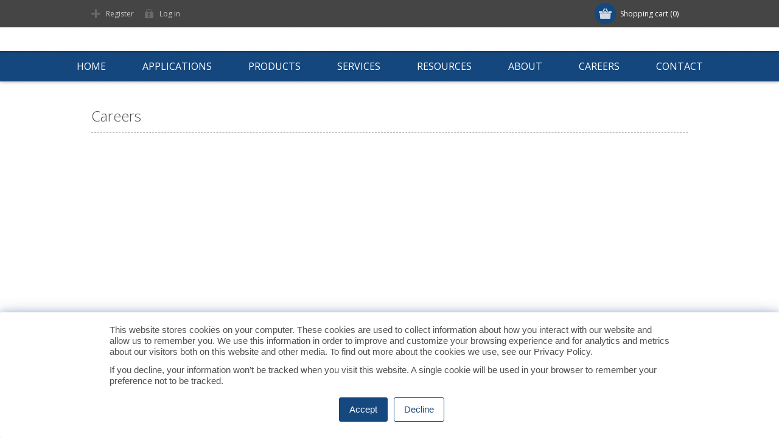

--- FILE ---
content_type: text/html; charset=utf-8
request_url: https://www.cdihvac.com/employment-opportunities
body_size: 11942
content:
<!DOCTYPE html><html lang=en class=html-topic-page><head><title>Climate by Design International. Careers</title><meta charset=UTF-8><meta name=description content="Are you looking for a new career opportunity in HVAC?"><meta name=keywords content="CDI,desiccant,dehumidifier,dryer,air conditioning,humidity,air handler,food processing,critical applications,Dehumidification Systems,Industrial Dehumidification,Desiccant Dehumidifiers,HVAC,Owatonna,MN"><meta name=generator content=nopCommerce><meta name=viewport content="width=device-width, initial-scale=1"><link href="https://fonts.googleapis.com/css?family=Open+Sans:400,300,700&amp;display=swap" rel=stylesheet><script>function ready(n){if(document.readyState!=="loading"){n();return}document.addEventListener("DOMContentLoaded",n)}function setCookie(n,t,i){var u="",r;i&&(r=new Date,r.setDate(r.getDate()+i),u="; expires="+r.toUTCString());document.cookie=n+"="+(t||"")+u+"; path=/"}function getCookieValue(n){const i=new RegExp(`(^| )${n}=([^;]+)`),t=document.cookie.match(i);return t?t[2]:""}function updateAcceptCookiesFlag(){var n=!!getCookieValue("_flag_for_EU");window.flagAcceptCookies4Ga=n?!!getCookieValue("_ga"):!1}updateAcceptCookiesFlag()</script><script>(function(n,t,i,r,u){n[r]=n[r]||[];n[r].push({"gtm.start":(new Date).getTime(),event:"gtm.js"});var e=t.getElementsByTagName(i)[0],f=t.createElement(i),o=r!="dataLayer"?"&l="+r:"";f.async=!0;f.src="https://www.googletagmanager.com/gtm.js?id="+u+o;e.parentNode.insertBefore(f,e)})(window,document,"script","dataLayer","GTM-W26FVDJ")</script><script async src="https://www.googletagmanager.com/gtag/js?id=G-SCK9ZQP41K"></script><script>function gtag(){dataLayer.push(arguments)}window.dataLayer=window.dataLayer||[];gtag("js",new Date);gtag("config","G-SCK9ZQP41K")</script><script>gtag("consent","default",{ad_storage:"denied",ad_user_data:"denied",ad_personalization:"denied",analytics_storage:"denied"})</script><script>function showAcceptCookies(){document&&document.getElementById("google_analytics_accept_cookies_content")&&(document.getElementById("google_analytics_accept_cookies_content").style.display="block")}function hideAcceptCookies(){document&&document.getElementById("google_analytics_accept_cookies_content")&&(document.getElementById("google_analytics_accept_cookies_content").style.display="none")}function setConsentGranted(){gtag("consent","update",{ad_storage:"granted",ad_user_data:"granted",ad_personalization:"granted",analytics_storage:"granted"});hideAcceptCookies()}function acceptGoogleTags4EU(){setCookie("_flag_for_EU","accept",395);setConsentGranted()}function declineGoogleTags4EU(){setCookie("_flag_for_EU","decline",395);hideAcceptCookies()}function displayAcceptCookies(){window.flagAcceptCookies4Ga||showAcceptCookies()}function updateBody(){document&&document.getElementsByTagName("body")&&document.getElementsByTagName("body")[0]&&document.getElementsByTagName("body")[0].insertAdjacentHTML("beforeend",`<div style="
	position: fixed;
	bottom: 0px;
	width: 100%;
	z-index: 1000;
	border-radius: 2px;
	background-color: #ffffff;
	-webkit-box-shadow: 0 8px 31px 0 #97a5c1, 0 2px 14px 0 #a3b9cf;
	box-shadow: 0 8px 31px 0 #97a5c1, 0 2px 14px 0 #a3b9cf;
">
	<div id="google_analytics_accept_cookies_content" style="
		background: #fff;
		margin: 0 auto;
		max-width: 1000px;
		padding: 20px;
		display: none;
	">
		<div style="
			margin-bottom: 12px;
			font-weight: 400 !important;
			text-align: left;
			text-shadow: none !important;
			font-family: Helvetica Neue, Helvetica, Arial, sans-serif;
			line-height: 18px;
			font-size: 11pt;
		">
			<p style="
				margin: 0 20px 12px;
			">This website stores cookies on your computer. These cookies are used to collect information about how you interact with our website and allow us to remember you. We use this information in order to improve and customize your browsing experience and for analytics and metrics about our visitors both on this website and other media. To find out more about the cookies we use, see our <a href="/privacy-notice/" target="_self">Privacy Policy</a>.
			</p>
		</div>
		<div style="
			margin-bottom: 12px;
			font-weight: 400 !important;
			text-align: left;
			text-shadow: none !important;
			font-family: Helvetica Neue, Helvetica, Arial, sans-serif;
			line-height: 18px;
			font-size: 11pt;
		">
			<p style="
				margin: 0 20px 12px;
			">If you decline, your information won’t be tracked when you visit this website. A single cookie will be used in your browser to remember your preference not to be tracked.
			</p>
		</div>

		<div style="
			display: flex;
			flex-direction: row;
			flex-wrap: wrap;
			justify-content: center;
			margin-right: 0;
			align-items: center;
			font-weight: 400 !important;
			text-align: left;
			text-shadow: none !important;
			font-size: 12px;
			font-family: Helvetica Neue, Helvetica, Arial, sans-serif;
			line-height: 18px;
		">
			<div style="
				font-size: 11pt;
			">
				<a href="javascript:void(0);" role="button" onclick="acceptGoogleTags4EU();" style="
					background-color: #14487f !important;
					border: 1px solid #14487f !important;
					color: #fff;
					font-weight: 400 !important;
					text-align: left;
					text-shadow: none !important;
					border-radius: 3px;
					display: inline-block;
					padding: 10px 16px !important;
					text-decoration: none !important;
					margin: 6px !important;
				">
					Accept
				</a>
				<a href="javascript:void(0);" role="button" onclick="declineGoogleTags4EU();" style="
					border: 1px solid #14487f !important;
					color: #14487f;
					font-weight: 400 !important;
					text-align: left;
					text-shadow: none !important;
					border-radius: 3px;
					display: inline-block;
					padding: 10px 16px !important;
					text-decoration: none !important;
				">
					Decline
				</a>
			</div>
		</div>
	</div>
</div>`)}ready(function(){updateBody();displayAcceptCookies()})</script><script async src="https://www.googletagmanager.com/gtag/js?id=UA-69549801-1"></script><script>function gtag(){dataLayer.push(arguments)}window.dataLayer=window.dataLayer||[];gtag("js",new Date);gtag("config","UA-69549801-1")</script><link href=/Themes/Motion/Content/css/styles.css rel=stylesheet><link href=/Themes/Motion/Content/css/tables.css rel=stylesheet><link href=/Themes/Motion/Content/css/mobile-only.css rel=stylesheet><link href=/Themes/Motion/Content/css/480.css rel=stylesheet><link href=/Themes/Motion/Content/css/768.css rel=stylesheet><link href=/Themes/Motion/Content/css/1024.css rel=stylesheet><link href=/Themes/Motion/Content/css/1280.css rel=stylesheet><link href=/Themes/Motion/Content/css/forum.css rel=stylesheet><link href=/Plugins/SevenSpikes.Core/Styles/perfect-scrollbar.min.css rel=stylesheet><link href=/Plugins/Widgets.DynamicForm/Content/style.css rel=stylesheet><link href=/Plugins/SevenSpikes.Nop.Plugins.MegaMenu/Themes/Motion/Content/MegaMenu.css rel=stylesheet><link href=/Plugins/SevenSpikes.Nop.Plugins.ProductRibbons/Styles/Ribbons.common.css rel=stylesheet><link href=/Plugins/SevenSpikes.Nop.Plugins.ProductRibbons/Themes/Motion/Content/Ribbons.css rel=stylesheet><link href="/Themes/Motion/Content/css/theme.custom-1.css?v=1" rel=stylesheet><link rel=canonical href=https://www.cdihvac.com/employment-opportunities><body class="none notAndroid23"><noscript><iframe src="https://www.googletagmanager.com/ns.html?id=GTM-W26FVDJ" height=0 width=0 style=display:none;visibility:hidden></iframe></noscript><div class=ajax-loading-block-window style=display:none></div><div id=dialog-notifications-success title=Notification style=display:none></div><div id=dialog-notifications-error title=Error style=display:none></div><div id=dialog-notifications-warning title=Warning style=display:none></div><div id=bar-notification class=bar-notification-container data-close=Close></div><!--[if lte IE 7]><div style=clear:both;height:59px;text-align:center;position:relative><a href=http://www.microsoft.com/windows/internet-explorer/default.aspx target=_blank> <img src=/Themes/Motion/Content/images/ie_warning.jpg height=42 width=820 alt="You are using an outdated browser. For a faster, safer browsing experience, upgrade for free today."> </a></div><![endif]--><div class=header><div class=header-top><div class=header-centering><div class=shopping-cart-link><div id=topcartlink><a href=/cart class=ico-cart> <span class=cart-label>Shopping cart</span> <span class=cart-qty>(0)</span> </a></div></div><div class=header-links-wrapper><div class=header-links><ul><li><a href="/register?returnUrl=%2Femployment-opportunities" class=ico-register>Register</a><li><a href="/login?returnUrl=%2Femployment-opportunities" class=ico-login>Log in</a></ul></div></div><div class=header-selectors-wrapper></div></div></div><div class=header-bottom><div class=header-centering><div class=header-logo></div></div></div></div><div class=overlayOffCanvas></div><div class=responsive-nav-wrapper-parent><div class=responsive-nav-wrapper><div class=menu-title><span>Menu</span></div><div class=search-wrap><span>Search</span><div class="search-box store-search-box"><form method=get id=small-search-box-form action=/search></form></div></div><div class=filters-button><span>Filters</span></div></div></div><div class=justAFixingDivBefore></div><div class=header-menu><div class=close-menu><span>Close</span></div><ul class=mega-menu data-isrtlenabled=false data-enableclickfordropdown=false><li><a href="/" title=Home><span> Home</span></a><li class=has-sublist><a href=/applications class=with-subcategories title=Applications><span> Applications</span></a><div class=plus-button></div><div class=sublist-wrap><ul class=sublist><li class=back-button><span>back</span><li><a href=/battery-manufacturing title="Lithium Battery Manufacturing"><span> Lithium Battery Manufacturing</span></a><li><a href=/food-processing title="Food Processing"><span> Food Processing</span></a><li><a href=/ice-arenas title="ARID-Ice®: Advanced Dehumidification for Ice Arenas"><span> ARID-Ice&#xAE;: Advanced Dehumidification for Ice Arenas</span></a></ul></div><li class=has-sublist><a href=/products-2 class=with-subcategories title=Products><span> Products</span></a><div class=plus-button></div><div class=sublist-wrap><ul class=sublist><li class=back-button><span>back</span><li><a href=/critical-process-air-handling title="Critical Process Air Handling"><span> Critical Process Air Handling</span></a><li><a href=/desiccant-dehumidification-2 title="Desiccant Dehumidification"><span> Desiccant Dehumidification</span></a><li><a href=/mobile-rental title="Mobile Rentals"><span> Mobile Rentals</span></a><li><a href=/quick-ship-units title="Quick Ship Units"><span> Quick Ship Units</span></a></ul></div><li class=has-sublist><a href=/service class=with-subcategories title=Services><span> Services</span></a><div class=plus-button></div><div class=sublist-wrap><ul class=sublist><li class=back-button><span>back</span><li><a href=/service title=Service><span> Service</span></a><li><a href=/videos title=Videos><span> Videos</span></a></ul></div><li class=has-sublist><a href="/" class=with-subcategories title=Resources><span> Resources</span></a><div class=plus-button></div><div class=sublist-wrap><ul class=sublist><li class=back-button><span>back</span><li><a href=/dr-dry-talks title="Dr. Dry Talks"><span> Dr. Dry Talks</span></a><li><a href=/dry-tools-app title="Dry Tools App"><span> Dry Tools App</span></a><li><a href=/glossary title=Glossary><span> Glossary</span></a><li><a href=/hvac-formulas title="HVAC Formulas"><span> HVAC Formulas</span></a><li><a href=/literature title=Literature><span> Literature</span></a><li><a href=/webinars title=Webinars><span> Webinars</span></a></ul></div><li class=has-sublist><a href=/About-Us class=with-subcategories title=About><span> About</span></a><div class=plus-button></div><div class=sublist-wrap><ul class=sublist><li class=back-button><span>back</span><li><a href=/blog title=Blog><span> Blog</span></a><li><a href=/cdi-headquarters title="CDI Headquarters"><span> CDI Headquarters</span></a><li><a href=/calendar title="Event Calendar"><span> Event Calendar</span></a><li><a href=community-service title="Giving Back"><span> Giving Back</span></a><li><a href=About-us title="Our Story"><span> Our Story</span></a><li><a href=essence-of-survival-a-note-to-our-competitors title="To Our Competition"><span> To Our Competition</span></a><li><a href=/unique-technologies title="Unique Technologies"><span> Unique Technologies</span></a></ul></div><li class=has-sublist><a href=/employment-opportunities class=with-subcategories title=Careers><span> Careers</span></a><div class=plus-button></div><div class=sublist-wrap><ul class=sublist><li class=back-button><span>back</span><li><a href=/employment-opportunities title="Current Openings"><span> Current Openings</span></a><li><a href=/flexible-shift title="Flex Shift"><span> Flex Shift</span></a><li><a href=/stories title="Hear from our Team Members"><span> Hear from our Team Members</span></a><li><a href=/join-the-cdi-team title="Join Our CDI Team"><span> Join Our CDI Team</span></a><li><a href=/welcome-to-owatonna title="Welcome to Owatonna"><span> Welcome to Owatonna</span></a><li><a href=/yst title="Youth Skills Training"><span> Youth Skills Training</span></a></ul></div><li class=has-sublist><a href=/contact-us class=with-subcategories title=Contact><span> Contact</span></a><div class=plus-button></div><div class=sublist-wrap><ul class=sublist><li class=back-button><span>back</span><li><a href=/service title=Service><span> Service</span></a><li><a href=contact-us title="Contact Us"><span> Contact Us</span></a></ul></div></ul><div class=menu-title><span>Menu</span></div><ul class=mega-menu-responsive><li><a href="/" title=Home><span> Home</span></a><li class=has-sublist><a href=/applications class=with-subcategories title=Applications><span> Applications</span></a><div class=plus-button></div><div class=sublist-wrap><ul class=sublist><li class=back-button><span>back</span><li><a href=/battery-manufacturing title="Lithium Battery Manufacturing"><span> Lithium Battery Manufacturing</span></a><li><a href=/food-processing title="Food Processing"><span> Food Processing</span></a><li><a href=/ice-arenas title="ARID-Ice®: Advanced Dehumidification for Ice Arenas"><span> ARID-Ice&#xAE;: Advanced Dehumidification for Ice Arenas</span></a></ul></div><li class=has-sublist><a href=/products-2 class=with-subcategories title=Products><span> Products</span></a><div class=plus-button></div><div class=sublist-wrap><ul class=sublist><li class=back-button><span>back</span><li><a href=/critical-process-air-handling title="Critical Process Air Handling"><span> Critical Process Air Handling</span></a><li><a href=/desiccant-dehumidification-2 title="Desiccant Dehumidification"><span> Desiccant Dehumidification</span></a><li><a href=/mobile-rental title="Mobile Rentals"><span> Mobile Rentals</span></a><li><a href=/quick-ship-units title="Quick Ship Units"><span> Quick Ship Units</span></a></ul></div><li class=has-sublist><a href=/service class=with-subcategories title=Services><span> Services</span></a><div class=plus-button></div><div class=sublist-wrap><ul class=sublist><li class=back-button><span>back</span><li><a href=/service title=Service><span> Service</span></a><li><a href=/videos title=Videos><span> Videos</span></a></ul></div><li class=has-sublist><a href="/" class=with-subcategories title=Resources><span> Resources</span></a><div class=plus-button></div><div class=sublist-wrap><ul class=sublist><li class=back-button><span>back</span><li><a href=/dr-dry-talks title="Dr. Dry Talks"><span> Dr. Dry Talks</span></a><li><a href=/dry-tools-app title="Dry Tools App"><span> Dry Tools App</span></a><li><a href=/glossary title=Glossary><span> Glossary</span></a><li><a href=/hvac-formulas title="HVAC Formulas"><span> HVAC Formulas</span></a><li><a href=/literature title=Literature><span> Literature</span></a><li><a href=/webinars title=Webinars><span> Webinars</span></a></ul></div><li class=has-sublist><a href=/About-Us class=with-subcategories title=About><span> About</span></a><div class=plus-button></div><div class=sublist-wrap><ul class=sublist><li class=back-button><span>back</span><li><a href=/blog title=Blog><span> Blog</span></a><li><a href=/cdi-headquarters title="CDI Headquarters"><span> CDI Headquarters</span></a><li><a href=/calendar title="Event Calendar"><span> Event Calendar</span></a><li><a href=community-service title="Giving Back"><span> Giving Back</span></a><li><a href=About-us title="Our Story"><span> Our Story</span></a><li><a href=essence-of-survival-a-note-to-our-competitors title="To Our Competition"><span> To Our Competition</span></a><li><a href=/unique-technologies title="Unique Technologies"><span> Unique Technologies</span></a></ul></div><li class=has-sublist><a href=/employment-opportunities class=with-subcategories title=Careers><span> Careers</span></a><div class=plus-button></div><div class=sublist-wrap><ul class=sublist><li class=back-button><span>back</span><li><a href=/employment-opportunities title="Current Openings"><span> Current Openings</span></a><li><a href=/flexible-shift title="Flex Shift"><span> Flex Shift</span></a><li><a href=/stories title="Hear from our Team Members"><span> Hear from our Team Members</span></a><li><a href=/join-the-cdi-team title="Join Our CDI Team"><span> Join Our CDI Team</span></a><li><a href=/welcome-to-owatonna title="Welcome to Owatonna"><span> Welcome to Owatonna</span></a><li><a href=/yst title="Youth Skills Training"><span> Youth Skills Training</span></a></ul></div><li class=has-sublist><a href=/contact-us class=with-subcategories title=Contact><span> Contact</span></a><div class=plus-button></div><div class=sublist-wrap><ul class=sublist><li class=back-button><span>back</span><li><a href=/service title=Service><span> Service</span></a><li><a href=contact-us title="Contact Us"><span> Contact Us</span></a></ul></div></ul></div><div class=master-wrapper-page><div class=master-wrapper-content><div id=product-ribbon-info data-productid=0 data-productboxselector=".product-item, .item-holder" data-productboxpicturecontainerselector=".picture, .item-picture" data-productpagepicturesparentcontainerselector=.product-essential data-productpagebugpicturecontainerselector=.picture data-retrieveproductribbonsurl=/RetrieveProductRibbons></div><div class=ajax-loading-block-window style=display:none><div class=loading-image></div></div><div class=master-column-wrapper><div class=center-1><div class="page topic-page" id=ph-topic><div class=page-title id=ph-title><h1>Careers</h1></div><div class=page-body><style>.iframe-container{margin:0 auto;max-width:100%;width:560px;height:315px}@media only screen and (max-width:992px){.iframe-container{width:80%;height:400px}}@media only screen and (max-width:600px){.iframe-container{width:100%;height:200px}}</style><div class=iframe-container><iframe style=width:100%;height:100%;border:none src="https://www.youtube.com/embed/Gj2NPKcrFJU?si=brMMpYII-1YmEUDY" width=300 height=150 scrolling=yes> This browser does not support Iframe </iframe></div><p><p><div><p style=text-align:left></div><div><p style=text-align:left><span style=font-size:18pt><span style=color:#003c71><strong>Your Shift, Your Choice - Assembly, Electrical &amp; Fabrication</strong> </span> </span><p style=text-align:left></div><div><div><div><div><div><table><tbody><tr><td><td style=text-align:left><span style=text-decoration:underline><strong><span style=font-size:12pt>DAYS OF WEEK</span></strong></span><td style=text-align:left><span style=text-decoration:underline><strong><span style=font-size:12pt>HOURS OF SHIFT</span></strong></span><tr><td><strong><span style=font-size:12pt>DAY SHIFT </span></strong><td style=text-align:left><span style=font-size:12pt>MON-THURS </span><td style=text-align:left><span style=font-size:12pt>5:00AM - 3:30PM</span><tr><td><td style=text-align:left><span style=font-size:12pt>MON-FRI</span><td style=text-align:left><span style=font-size:12pt>7:00AM - 3:30PM</span><tr><td><strong><span style=font-size:12pt><span style=color:#f00>NEW 2ND SHIFT </span></span></strong><td style=text-align:left><span style=font-size:12pt>MON-THURS </span><td style=text-align:left><span style=font-size:12pt>3:30PM - 2:00AM</span><tr><td><strong><span style=font-size:12pt>NIGHT SHIFT - $2.00 shift differential</span></strong><td style=text-align:left><span style=font-size:12pt>SUN-WED</span><td style=text-align:left><span style=font-size:12pt>8:00PM - 6:00AM</span><tr><td><strong><span style=font-size:12pt>FLEX SHIFT</span></strong><td style=text-align:left><span style=font-size:12pt>MON-THURS</span><td style=text-align:left><span style=font-size:12pt>9:00AM - 9:00PM </span><tr><td><td style=text-align:left><td style=text-align:left><span style=font-size:12pt>You choose your 4+ consistent hours</span><tr><td><td style=text-align:left><td style=text-align:left><span style=font-size:12pt>20 hour per week minimum</span></table></div></div><div></div></div></div></div><div><div><p style=text-align:left><span style=font-size:18pt><span style=color:#003c71><strong> </strong></span></span><p style=text-align:left><p style=text-align:center><span style=font-size:18pt><span style=color:#003c71><strong>View Current Openings<br>Click and Apply Today!</strong></span></span></div></div><style>.button{display:inline-block;padding:10px 20px;text-align:center;text-decoration:none;color:#fff;background-color:#c2c7c7;border-radius:6px;outline:none;transition:.3s;border:2px solid transparent}.button:hover,.button:focus{background-color:#3c5d6e;border-color:#7aa8b7}</style><p style=text-align:center><strong><span style=font-size:14pt;color:#fff><a class=button href="https://careers.modine.com/go/All-Jobs/9564500/?markerViewed=&amp;carouselIndex=&amp;facetFilters=%7B%22sfstd_jobLocation_obj%22%3A%5B%22Owatonna%2C+MN%22%5D%7D&amp;pageNumber=0"><span style=color:#fff>Available Jobs</span></a></span></strong><div><div><p><br><br><br><div></div></div></div><p></p><style>table{border-collapse:collapse;width:100%}th,td{padding:8px;text-align:left;border-bottom:1px solid #ddd}tr:hover{background-color:#d6eeee}</style><div class=dynamic-form-page><div class=page-body><form method=post id=dynamic-form-9><input type=hidden id=widgetsName name=widgetsName value=topicdetails_bottom> <input type=hidden id=formItemId name=formItemId value=9><div class=ajax-loader><img src=/Plugins/Widgets.DynamicForm/Content/ajax-loader.gif class=img-responsive></div><div class=dynamic-form-content><div class=title><h3>CDI Job Opening Inquiry</h3></div><div id=message-success-9 class="form-message message-success"></div><div id=message-error-9 class="form-message message-error"></div><div class=dynamic-form-body><div class=short-description><p><span style=font-size:12pt;color:#000080>Are you interested in a career opportunity at CDI, but have some questions or would like to learn more?  Please complete the form below and we will be in touch!</span></div><div class=dynamic-form-attributes><div class=attributes-name><label><b>Full Name:</b></label> <span class=required>*</span> <span class=field-validation-valid data-valmsg-for=dynamic_form_attribute_1></span></div><div class=attributes-value><input required data-val=true name=dynamic_form_attribute_1 type=text class=textbox id=dynamic_form_attribute_1></div></div><div class=dynamic-form-attributes><div class=attributes-name><label><b>Telephone number:</b></label> <span class=required>*</span> <span class=field-validation-valid data-valmsg-for=dynamic_form_attribute_4></span></div><div class=attributes-value><input required data-val=true name=dynamic_form_attribute_4 type=text class=textbox id=dynamic_form_attribute_4></div></div><div class=dynamic-form-attributes><div class=attributes-name><label><b>Email:</b></label> <span class=required>*</span> <span class=field-validation-valid data-valmsg-for=dynamic_form_attribute_5></span></div><div class=attributes-value><input required data-val=true name=dynamic_form_attribute_5 type=text class=textbox id=dynamic_form_attribute_5></div></div><div class=dynamic-form-attributes><div class=attributes-name><label><b>What interests you the most?:</b></label> <span class=required>*</span> <span class=field-validation-valid data-valmsg-for=dynamic_form_attribute_22></span></div><div class=attributes-value><ul class=option-list><li><input id=dynamic_form_attribute_22_22 type=checkbox name=dynamic_form_attribute_22 value=Assembly> <label for=dynamic_form_attribute_22_22>Assembly</label><li><input id=dynamic_form_attribute_22_23 type=checkbox name=dynamic_form_attribute_22 value=Fabrication> <label for=dynamic_form_attribute_22_23>Fabrication</label><li><input id=dynamic_form_attribute_22_24 type=checkbox name=dynamic_form_attribute_22 value=Electrical> <label for=dynamic_form_attribute_22_24>Electrical</label><li><input id=dynamic_form_attribute_22_25 type=checkbox name=dynamic_form_attribute_22 value=Test> <label for=dynamic_form_attribute_22_25>Test</label><li><input id=dynamic_form_attribute_22_26 type=checkbox name=dynamic_form_attribute_22 value=Other> <label for=dynamic_form_attribute_22_26>Other</label></ul></div></div><div class=dynamic-form-attributes><div class=attributes-name><label><b>Shift Preference:</b></label> <span class=required>*</span> <span class=field-validation-valid data-valmsg-for=dynamic_form_attribute_24></span></div><div class=attributes-value><ul class=option-list><li><input id=dynamic_form_attribute_24_27 type=checkbox name=dynamic_form_attribute_24 value="DAY SHIFT (Monday-Thursday 5:00AM - 3:30PM)"> <label for=dynamic_form_attribute_24_27>DAY SHIFT (Monday-Thursday 5:00AM - 3:30PM)</label><li><input id=dynamic_form_attribute_24_28 type=checkbox name=dynamic_form_attribute_24 value="DAY SHIFT (Monday - Friday 7:00AM - 3:30PM"> <label for=dynamic_form_attribute_24_28>DAY SHIFT (Monday - Friday 7:00AM - 3:30PM</label><li><input id=dynamic_form_attribute_24_32 type=checkbox name=dynamic_form_attribute_24 value="2ND SHIFT (Monday - Thursday 3:30PM - 2:00AM)"> <label for=dynamic_form_attribute_24_32>2ND SHIFT (Monday - Thursday 3:30PM - 2:00AM)</label><li><input id=dynamic_form_attribute_24_29 type=checkbox name=dynamic_form_attribute_24 value="NIGHT SHIFT (Sunday - Wednesday 8:00PM - 6:00AM)"> <label for=dynamic_form_attribute_24_29>NIGHT SHIFT (Sunday - Wednesday 8:00PM - 6:00AM)</label><li><input id=dynamic_form_attribute_24_31 type=checkbox name=dynamic_form_attribute_24 value="FLEX SHIFT (Monday-Thursday 10:00AM - 10:00PM ~ You choose your 4+ consistent hours, 20 hr/week minimum"> <label for=dynamic_form_attribute_24_31>FLEX SHIFT (Monday-Thursday 10:00AM - 10:00PM ~ You choose your 4&#x2B; consistent hours, 20 hr/week minimum</label></ul></div></div><div class=dynamic-form-attributes><div class=attributes-name><label><b>Previous Experience:</b></label> <span class=required>*</span> <span class=field-validation-valid data-valmsg-for=dynamic_form_attribute_23></span></div><div class=attributes-value><input required data-val=true name=dynamic_form_attribute_23 type=text class=textbox id=dynamic_form_attribute_23></div></div><div class=dynamic-form-attributes><div class=attributes-name><label><b>Please Upload Resume (optional):</b></label></div><div class=attributes-value><input id=dynamic_form_attribute_25 name=dynamic_form_attribute_25 type=hidden><div id=dynamic_form_attribute_25uploader></div><script type=text/template id=dynamic_form_attribute_25-qq-template>
                                                            <div class="qq-uploader-selector qq-uploader">
                                                                <div class="qq-upload-drop-area-selector qq-upload-drop-area" qq-hide-dropzone>
                                                                    <span>Drop files here to upload</span>
                                                                </div>
                                                                <div class="qq-upload-button-selector qq-upload-button">
                                                                    <div>Upload a file</div>
                                                                </div>
                                                                <span class="qq-drop-processing-selector qq-drop-processing">
                                                                    <span>Processing dropped files...</span>
                                                                    <span class="qq-drop-processing-spinner-selector qq-drop-processing-spinner"></span>
                                                                </span>
                                                                <ul class="qq-upload-list-selector qq-upload-list">
                                                                    <li>
                                                                        <div class="qq-progress-bar-container-selector">
                                                                            <div class="qq-progress-bar-selector qq-progress-bar"></div>
                                                                        </div>
                                                                        <span class="qq-upload-spinner-selector qq-upload-spinner"></span>
                                                                        <span class="qq-edit-filename-icon-selector qq-edit-filename-icon"></span>
                                                                        <span class="qq-upload-file-selector qq-upload-file"></span>
                                                                        <input class="qq-edit-filename-selector qq-edit-filename" tabindex="0" type="text">
                                                                        <span class="qq-upload-size-selector qq-upload-size"></span>
                                                                        <a class="qq-upload-cancel-selector qq-upload-cancel" href="#">Cancel</a>
                                                                        <a class="qq-upload-retry-selector qq-upload-retry" href="#">Retry</a>
                                                                        <a class="qq-upload-delete-selector qq-upload-delete" href="#">Delete</a>
                                                                        <span class="qq-upload-status-text-selector qq-upload-status-text"></span>
                                                                    </li>
                                                                </ul>
                                                            </div>
                                                        </script><div class=registration-page><div class=buttons><span id=dynamic_form_attribute_25remove class=button-1 style=display:none>Remove download</span></div></div></div></div><div class=block_captcha><div class=captcha-box><div class=captcha-box><script>var onloadCallbackcaptcha_1880357714=function(){grecaptcha.render("captcha_1880357714",{sitekey:"6Lc0qpQUAAAAAEIcsTSUryHFfWrJDUhmvmTGNybR",theme:"light"})}</script><div id=captcha_1880357714></div><script async defer src="https://www.google.com/recaptcha/api.js?onload=onloadCallbackcaptcha_1880357714&amp;render=explicit&amp;hl=en"></script></div></div></div><div class=registration-page><div class=buttons><input type=submit name=send-email class=button-1 value=Submit></div></div></div></div><input name=__RequestVerificationToken type=hidden value=CfDJ8MdDMmjZXXlBhdPAqarXSwSNjRaca-LaoNEeCaIlnK-X6N_eVmeFjfv-NcFkmJYePMlrCUhzCxeziYUynjnpr2ZZiig3IPgXIf3XcwQcv4iXEjKd79uA1_msj7Ax0sO1_qWgcLtGZoXeqXX-rROCryI></form></div></div></div></div></div></div></div></div><div class=footer><div class=footer-top><div class=footer-centering><div class="footer-block footer-block-first"><h3>Contact Us</h3><ul class=footer-menu><li class=phone>507-451-2198<li class=email>sales@cdihvac.com</ul><br> <br> <img src=/Content/Images/Uploaded/cdicorpnewsign.png alt=Logo></div><div class=footer-block><div class=topic-block><div class=topic-block-title><h2>Welcome to CDI</h2></div><div class=topic-block-body><p><span style=font-size:11pt>Climate by Design International (CDI) creates the climate you need to achieve your critical mission. <br><br>CDI designs and manufactures desiccant dehumidifiers and critical process air handlers for a wide array of applications including: lithium battery manufacturing, ice arenas, hospital surgical suites, and food processing facilities.  <br><br>It is our mission to provide you with high quality, energy efficient products, while striving for the correct application to meet your needs.  Keep it dry with CDI!<br><br></span><p style=text-align:center><strong><span style=font-size:12pt><a href="https://www.google.com/maps/dir/44.0657228,-93.2044634/climate+by+design+international/@44.0726346,-93.2724488,13z/data=!3m1!4b1!4m9!4m8!1m1!4e1!1m5!1m1!1s0x87f6e62c031c3d7f:0x3729527a840479b!2m2!1d-93.26017!2d44.08584?entry=ttu" target=_blank>Map | Directions</a></span></strong><p style=text-align:center><a href=/cdi-headquarters target=_blank><strong><span style=font-size:12pt>200 Festal Place NW | </span></strong><strong><span style=font-size:12pt>Owatonna, MN 55060</span></strong></a><p><a href=/cdi-headquarters target=_blank> </a></div></div></div><div class="footer-block social-sharing"><h3>Social</h3><ul class=networks><li><a target=_blank class=facebook href=https://www.facebook.com/ClimateByDesignInternational aria-label=Facebook></a><li><a target=_blank class=twitter href=https://www.linkedin.com/company/climate-by-design-international aria-label=Twitter></a><li><a target=_blank class=youtube href=https://www.youtube.com/c/ClimatebyDesignInternational aria-label=YouTube></a><li><a class=rss href=/news/rss/1 aria-label=RSS></a></ul></div><div class="footer-block subscribe-to-newsletter"><div class=newsletter><div class=title><strong>Newsletter</strong></div><div class=newsletter-subscribe id=newsletter-subscribe-block><div class=newsletter-email><input id=newsletter-email class=newsletter-subscribe-text placeholder="Enter your email here..." aria-label="Sign up for our newsletter" type=email name=NewsletterEmail> <input type=button value=Send id=newsletter-subscribe-button class="button-1 newsletter-subscribe-button"><div class=options><span class=subscribe> <input id=newsletter_subscribe type=radio value=newsletter_subscribe name=newsletter_block checked> <label for=newsletter_subscribe>Subscribe</label> </span> <span class=unsubscribe> <input id=newsletter_unsubscribe type=radio value=newsletter_unsubscribe name=newsletter_block> <label for=newsletter_unsubscribe>Unsubscribe</label> </span></div></div><div class=newsletter-validation><span id=subscribe-loading-progress style=display:none class=please-wait>Wait...</span> <span class=field-validation-valid data-valmsg-for=NewsletterEmail data-valmsg-replace=true></span></div></div><div class=newsletter-result id=newsletter-result-block></div></div></div></div></div><div class=footer-middle><div class=footer-centering><div class="footer-block footer-block-first"><h3>Company Info</h3><ul class=footer-menu><li><a href=/dry-tools-app>Dry Tools App</a><li><a href=/about-us>About us</a><li><a href=/community-service>Community Service</a><li><a href=/desiccant-dehumidification-2>Desiccant Dehumidification</a><li><a href=/literature>Literature</a><li><a href=/employment-opportunities>Careers</a></ul></div><div class=footer-block><h3>Customer services</h3><ul class=footer-menu><li><a href=/contactus>Contact us</a><li><a href=/service>Service</a><li><a href=/contact-us>Contact Us</a><li><a href=/privacy-notice>Privacy notice</a><li><a href=/conditions-of-use>Conditions of Use</a><li><a href=/sitemap>Sitemap</a></ul></div><div class=footer-block><h3>My account</h3><ul class=footer-menu><li><a href=/customer/info>Account Details</a><li><a href=/customer/addresses>Addresses</a><li><a href=/order/history>Orders</a></ul></div><div class=footer-block><h3>Our Offers</h3><ul class=footer-menu><li><a href=/search>Search</a></ul></div></div></div><div class=footer-bottom><div class=footer-centering><div class=footer-disclaimer>Copyright &copy; 2026 Climate by Design Web Store. All rights reserved.</div><div class=footer-store-theme></div></div></div></div><link href=/lib/fineuploader/fine-uploader.min.css rel=stylesheet><script src=/lib/jquery/jquery-3.4.1.min.js></script><script src=/lib/jquery-validate/jquery.validate-v1.19.1/jquery.validate.min.js></script><script src=/lib/jquery-validate/jquery.validate.unobtrusive-v3.2.11/jquery.validate.unobtrusive.min.js></script><script src=/lib/jquery-ui/jquery-ui-1.12.1.custom/jquery-ui.min.js></script><script src=/lib/jquery-migrate/jquery-migrate-3.1.0.min.js></script><script src=/Plugins/SevenSpikes.Core/Scripts/iOS-12-array-reverse-fix.min.js></script><script src=/js/public.common.js></script><script src=/js/public.ajaxcart.js></script><script src=/js/public.countryselect.js></script><script src=/lib/fineuploader/jquery.fine-uploader.min.js></script><script src=/Plugins/SevenSpikes.Core/Scripts/perfect-scrollbar.min.js></script><script src=/Plugins/SevenSpikes.Core/Scripts/sevenspikes.core.min.js></script><script src=/Plugins/SevenSpikes.Nop.Plugins.MegaMenu/Scripts/MegaMenu.min.js></script><script src=/Plugins/SevenSpikes.Core/Scripts/jquery.json-2.4.min.js></script><script src=/Plugins/SevenSpikes.Nop.Plugins.ProductRibbons/Scripts/ProductRibbons.min.js></script><script src=/Plugins/SevenSpikes.Core/Scripts/sevenspikes.theme.ex.min.js></script><script src=/Plugins/SevenSpikes.Core/Scripts/footable.min.js></script><script src=/Themes/Motion/Content/scripts/Motion.js></script><script>$(document).ready(function(){$("#dynamic-form-9").submit(function(n){n.preventDefault();var t=$(this);if(!t.valid())return $(".field-validation-error").html("The field is required!"),!1;$(".form-message").html("");$.ajax({url:"/Admin/ContactUsDynamicForm/ContactUs",type:"POST",beforeSend:function(){$("#dynamic-form-9 .ajax-loader").css("visibility","visible")},data:$("#dynamic-form-9").serialize(),success:function(n){var t="",i;if(n.message.length>0){if(n.success)$("#message-success-9").html(n.message),$("#dynamic-form-9 .dynamic-form-body").css("display","none"),document.getElementById("dynamic-form-9").reset();else{for(t+="<ul>",i=0;i<n.message.length;i++)t+="<li>"+n.message[i]+"<\/li>";t+="<\/ul>";$("#message-error-9").html(t)}return typeof grecaptcha!="undefined"&&grecaptcha.reset(),$("html, body").animate({scrollTop:$("#message-success-9").offset().top},"slow"),!1}},complete:function(){$("#dynamic-form-9 .ajax-loader").css("visibility","hidden")}})})})</script><script>$(document).ready(function(){$("#dynamic_form_attribute_25uploader").fineUploader({request:{endpoint:"/Admin/WidgetsDynamicForm/UploadFileDynamicAttribute?attributeId=25"},template:"dynamic_form_attribute_25-qq-template",multiple:!1,validation:{}}).on("complete",function(n,t,i,r){$("#dynamic_form_attribute_25").val(r.downloadGuid);r.success&&($("#dynamic_form_attribute_25downloadurl").html("<a href='"+r.downloadUrl+"'>Download<\/a>"),$("#dynamic_form_attribute_25remove").show());r.message&&alert(r.message)});$("#dynamic_form_attribute_25remove").click(function(){$("#dynamic_form_attribute_25downloadurl").html("");$("#dynamic_form_attribute_25").val("");$(this).hide()})})</script><script>$(document).ready(function(){$(".header").on("mouseenter","#topcartlink",function(){$("#flyout-cart").addClass("active")});$(".header").on("mouseleave","#topcartlink",function(){$("#flyout-cart").removeClass("active")});$(".header").on("mouseenter","#flyout-cart",function(){$("#flyout-cart").addClass("active")});$(".header").on("mouseleave","#flyout-cart",function(){$("#flyout-cart").removeClass("active")})})</script><script>(function(n,t){n(document).ready(function(){t.prepareTopMenu()});n(document).on("themeBreakpointPassed7Spikes",function(n){n.isInitialLoad||window.sevenSpikesTheme||t.prepareTopMenu()})})(jQuery,sevenSpikesCore)</script><script>var localized_data={AjaxCartFailure:"Failed to add the product. Please refresh the page and try one more time."};AjaxCart.init(!1,".shopping-cart-link .cart-qty",".header-links .wishlist-qty","#flyout-cart",localized_data)</script><script>function newsletter_subscribe(n){var t=$("#subscribe-loading-progress"),i;t.show();i={subscribe:n,email:$("#newsletter-email").val()};$.ajax({cache:!1,type:"POST",url:"/subscribenewsletter",data:i,success:function(n){$("#newsletter-result-block").html(n.Result);n.Success?($("#newsletter-subscribe-block").hide(),$("#newsletter-result-block").show()):$("#newsletter-result-block").fadeIn("slow").delay(2e3).fadeOut("slow")},error:function(){alert("Failed to subscribe.")},complete:function(){t.hide()}})}$(document).ready(function(){$("#newsletter-subscribe-button").on("click",function(){$("#newsletter_subscribe").is(":checked")?newsletter_subscribe("true"):newsletter_subscribe("false")});$("#newsletter-email").on("keydown",function(n){if(n.keyCode==13)return $("#newsletter-subscribe-button").trigger("click"),!1})})</script><div id=goToTop></div>

--- FILE ---
content_type: text/html; charset=utf-8
request_url: https://www.google.com/recaptcha/api2/anchor?ar=1&k=6Lc0qpQUAAAAAEIcsTSUryHFfWrJDUhmvmTGNybR&co=aHR0cHM6Ly93d3cuY2RpaHZhYy5jb206NDQz&hl=en&v=PoyoqOPhxBO7pBk68S4YbpHZ&theme=light&size=normal&anchor-ms=20000&execute-ms=30000&cb=aatptbzemnf4
body_size: 49668
content:
<!DOCTYPE HTML><html dir="ltr" lang="en"><head><meta http-equiv="Content-Type" content="text/html; charset=UTF-8">
<meta http-equiv="X-UA-Compatible" content="IE=edge">
<title>reCAPTCHA</title>
<style type="text/css">
/* cyrillic-ext */
@font-face {
  font-family: 'Roboto';
  font-style: normal;
  font-weight: 400;
  font-stretch: 100%;
  src: url(//fonts.gstatic.com/s/roboto/v48/KFO7CnqEu92Fr1ME7kSn66aGLdTylUAMa3GUBHMdazTgWw.woff2) format('woff2');
  unicode-range: U+0460-052F, U+1C80-1C8A, U+20B4, U+2DE0-2DFF, U+A640-A69F, U+FE2E-FE2F;
}
/* cyrillic */
@font-face {
  font-family: 'Roboto';
  font-style: normal;
  font-weight: 400;
  font-stretch: 100%;
  src: url(//fonts.gstatic.com/s/roboto/v48/KFO7CnqEu92Fr1ME7kSn66aGLdTylUAMa3iUBHMdazTgWw.woff2) format('woff2');
  unicode-range: U+0301, U+0400-045F, U+0490-0491, U+04B0-04B1, U+2116;
}
/* greek-ext */
@font-face {
  font-family: 'Roboto';
  font-style: normal;
  font-weight: 400;
  font-stretch: 100%;
  src: url(//fonts.gstatic.com/s/roboto/v48/KFO7CnqEu92Fr1ME7kSn66aGLdTylUAMa3CUBHMdazTgWw.woff2) format('woff2');
  unicode-range: U+1F00-1FFF;
}
/* greek */
@font-face {
  font-family: 'Roboto';
  font-style: normal;
  font-weight: 400;
  font-stretch: 100%;
  src: url(//fonts.gstatic.com/s/roboto/v48/KFO7CnqEu92Fr1ME7kSn66aGLdTylUAMa3-UBHMdazTgWw.woff2) format('woff2');
  unicode-range: U+0370-0377, U+037A-037F, U+0384-038A, U+038C, U+038E-03A1, U+03A3-03FF;
}
/* math */
@font-face {
  font-family: 'Roboto';
  font-style: normal;
  font-weight: 400;
  font-stretch: 100%;
  src: url(//fonts.gstatic.com/s/roboto/v48/KFO7CnqEu92Fr1ME7kSn66aGLdTylUAMawCUBHMdazTgWw.woff2) format('woff2');
  unicode-range: U+0302-0303, U+0305, U+0307-0308, U+0310, U+0312, U+0315, U+031A, U+0326-0327, U+032C, U+032F-0330, U+0332-0333, U+0338, U+033A, U+0346, U+034D, U+0391-03A1, U+03A3-03A9, U+03B1-03C9, U+03D1, U+03D5-03D6, U+03F0-03F1, U+03F4-03F5, U+2016-2017, U+2034-2038, U+203C, U+2040, U+2043, U+2047, U+2050, U+2057, U+205F, U+2070-2071, U+2074-208E, U+2090-209C, U+20D0-20DC, U+20E1, U+20E5-20EF, U+2100-2112, U+2114-2115, U+2117-2121, U+2123-214F, U+2190, U+2192, U+2194-21AE, U+21B0-21E5, U+21F1-21F2, U+21F4-2211, U+2213-2214, U+2216-22FF, U+2308-230B, U+2310, U+2319, U+231C-2321, U+2336-237A, U+237C, U+2395, U+239B-23B7, U+23D0, U+23DC-23E1, U+2474-2475, U+25AF, U+25B3, U+25B7, U+25BD, U+25C1, U+25CA, U+25CC, U+25FB, U+266D-266F, U+27C0-27FF, U+2900-2AFF, U+2B0E-2B11, U+2B30-2B4C, U+2BFE, U+3030, U+FF5B, U+FF5D, U+1D400-1D7FF, U+1EE00-1EEFF;
}
/* symbols */
@font-face {
  font-family: 'Roboto';
  font-style: normal;
  font-weight: 400;
  font-stretch: 100%;
  src: url(//fonts.gstatic.com/s/roboto/v48/KFO7CnqEu92Fr1ME7kSn66aGLdTylUAMaxKUBHMdazTgWw.woff2) format('woff2');
  unicode-range: U+0001-000C, U+000E-001F, U+007F-009F, U+20DD-20E0, U+20E2-20E4, U+2150-218F, U+2190, U+2192, U+2194-2199, U+21AF, U+21E6-21F0, U+21F3, U+2218-2219, U+2299, U+22C4-22C6, U+2300-243F, U+2440-244A, U+2460-24FF, U+25A0-27BF, U+2800-28FF, U+2921-2922, U+2981, U+29BF, U+29EB, U+2B00-2BFF, U+4DC0-4DFF, U+FFF9-FFFB, U+10140-1018E, U+10190-1019C, U+101A0, U+101D0-101FD, U+102E0-102FB, U+10E60-10E7E, U+1D2C0-1D2D3, U+1D2E0-1D37F, U+1F000-1F0FF, U+1F100-1F1AD, U+1F1E6-1F1FF, U+1F30D-1F30F, U+1F315, U+1F31C, U+1F31E, U+1F320-1F32C, U+1F336, U+1F378, U+1F37D, U+1F382, U+1F393-1F39F, U+1F3A7-1F3A8, U+1F3AC-1F3AF, U+1F3C2, U+1F3C4-1F3C6, U+1F3CA-1F3CE, U+1F3D4-1F3E0, U+1F3ED, U+1F3F1-1F3F3, U+1F3F5-1F3F7, U+1F408, U+1F415, U+1F41F, U+1F426, U+1F43F, U+1F441-1F442, U+1F444, U+1F446-1F449, U+1F44C-1F44E, U+1F453, U+1F46A, U+1F47D, U+1F4A3, U+1F4B0, U+1F4B3, U+1F4B9, U+1F4BB, U+1F4BF, U+1F4C8-1F4CB, U+1F4D6, U+1F4DA, U+1F4DF, U+1F4E3-1F4E6, U+1F4EA-1F4ED, U+1F4F7, U+1F4F9-1F4FB, U+1F4FD-1F4FE, U+1F503, U+1F507-1F50B, U+1F50D, U+1F512-1F513, U+1F53E-1F54A, U+1F54F-1F5FA, U+1F610, U+1F650-1F67F, U+1F687, U+1F68D, U+1F691, U+1F694, U+1F698, U+1F6AD, U+1F6B2, U+1F6B9-1F6BA, U+1F6BC, U+1F6C6-1F6CF, U+1F6D3-1F6D7, U+1F6E0-1F6EA, U+1F6F0-1F6F3, U+1F6F7-1F6FC, U+1F700-1F7FF, U+1F800-1F80B, U+1F810-1F847, U+1F850-1F859, U+1F860-1F887, U+1F890-1F8AD, U+1F8B0-1F8BB, U+1F8C0-1F8C1, U+1F900-1F90B, U+1F93B, U+1F946, U+1F984, U+1F996, U+1F9E9, U+1FA00-1FA6F, U+1FA70-1FA7C, U+1FA80-1FA89, U+1FA8F-1FAC6, U+1FACE-1FADC, U+1FADF-1FAE9, U+1FAF0-1FAF8, U+1FB00-1FBFF;
}
/* vietnamese */
@font-face {
  font-family: 'Roboto';
  font-style: normal;
  font-weight: 400;
  font-stretch: 100%;
  src: url(//fonts.gstatic.com/s/roboto/v48/KFO7CnqEu92Fr1ME7kSn66aGLdTylUAMa3OUBHMdazTgWw.woff2) format('woff2');
  unicode-range: U+0102-0103, U+0110-0111, U+0128-0129, U+0168-0169, U+01A0-01A1, U+01AF-01B0, U+0300-0301, U+0303-0304, U+0308-0309, U+0323, U+0329, U+1EA0-1EF9, U+20AB;
}
/* latin-ext */
@font-face {
  font-family: 'Roboto';
  font-style: normal;
  font-weight: 400;
  font-stretch: 100%;
  src: url(//fonts.gstatic.com/s/roboto/v48/KFO7CnqEu92Fr1ME7kSn66aGLdTylUAMa3KUBHMdazTgWw.woff2) format('woff2');
  unicode-range: U+0100-02BA, U+02BD-02C5, U+02C7-02CC, U+02CE-02D7, U+02DD-02FF, U+0304, U+0308, U+0329, U+1D00-1DBF, U+1E00-1E9F, U+1EF2-1EFF, U+2020, U+20A0-20AB, U+20AD-20C0, U+2113, U+2C60-2C7F, U+A720-A7FF;
}
/* latin */
@font-face {
  font-family: 'Roboto';
  font-style: normal;
  font-weight: 400;
  font-stretch: 100%;
  src: url(//fonts.gstatic.com/s/roboto/v48/KFO7CnqEu92Fr1ME7kSn66aGLdTylUAMa3yUBHMdazQ.woff2) format('woff2');
  unicode-range: U+0000-00FF, U+0131, U+0152-0153, U+02BB-02BC, U+02C6, U+02DA, U+02DC, U+0304, U+0308, U+0329, U+2000-206F, U+20AC, U+2122, U+2191, U+2193, U+2212, U+2215, U+FEFF, U+FFFD;
}
/* cyrillic-ext */
@font-face {
  font-family: 'Roboto';
  font-style: normal;
  font-weight: 500;
  font-stretch: 100%;
  src: url(//fonts.gstatic.com/s/roboto/v48/KFO7CnqEu92Fr1ME7kSn66aGLdTylUAMa3GUBHMdazTgWw.woff2) format('woff2');
  unicode-range: U+0460-052F, U+1C80-1C8A, U+20B4, U+2DE0-2DFF, U+A640-A69F, U+FE2E-FE2F;
}
/* cyrillic */
@font-face {
  font-family: 'Roboto';
  font-style: normal;
  font-weight: 500;
  font-stretch: 100%;
  src: url(//fonts.gstatic.com/s/roboto/v48/KFO7CnqEu92Fr1ME7kSn66aGLdTylUAMa3iUBHMdazTgWw.woff2) format('woff2');
  unicode-range: U+0301, U+0400-045F, U+0490-0491, U+04B0-04B1, U+2116;
}
/* greek-ext */
@font-face {
  font-family: 'Roboto';
  font-style: normal;
  font-weight: 500;
  font-stretch: 100%;
  src: url(//fonts.gstatic.com/s/roboto/v48/KFO7CnqEu92Fr1ME7kSn66aGLdTylUAMa3CUBHMdazTgWw.woff2) format('woff2');
  unicode-range: U+1F00-1FFF;
}
/* greek */
@font-face {
  font-family: 'Roboto';
  font-style: normal;
  font-weight: 500;
  font-stretch: 100%;
  src: url(//fonts.gstatic.com/s/roboto/v48/KFO7CnqEu92Fr1ME7kSn66aGLdTylUAMa3-UBHMdazTgWw.woff2) format('woff2');
  unicode-range: U+0370-0377, U+037A-037F, U+0384-038A, U+038C, U+038E-03A1, U+03A3-03FF;
}
/* math */
@font-face {
  font-family: 'Roboto';
  font-style: normal;
  font-weight: 500;
  font-stretch: 100%;
  src: url(//fonts.gstatic.com/s/roboto/v48/KFO7CnqEu92Fr1ME7kSn66aGLdTylUAMawCUBHMdazTgWw.woff2) format('woff2');
  unicode-range: U+0302-0303, U+0305, U+0307-0308, U+0310, U+0312, U+0315, U+031A, U+0326-0327, U+032C, U+032F-0330, U+0332-0333, U+0338, U+033A, U+0346, U+034D, U+0391-03A1, U+03A3-03A9, U+03B1-03C9, U+03D1, U+03D5-03D6, U+03F0-03F1, U+03F4-03F5, U+2016-2017, U+2034-2038, U+203C, U+2040, U+2043, U+2047, U+2050, U+2057, U+205F, U+2070-2071, U+2074-208E, U+2090-209C, U+20D0-20DC, U+20E1, U+20E5-20EF, U+2100-2112, U+2114-2115, U+2117-2121, U+2123-214F, U+2190, U+2192, U+2194-21AE, U+21B0-21E5, U+21F1-21F2, U+21F4-2211, U+2213-2214, U+2216-22FF, U+2308-230B, U+2310, U+2319, U+231C-2321, U+2336-237A, U+237C, U+2395, U+239B-23B7, U+23D0, U+23DC-23E1, U+2474-2475, U+25AF, U+25B3, U+25B7, U+25BD, U+25C1, U+25CA, U+25CC, U+25FB, U+266D-266F, U+27C0-27FF, U+2900-2AFF, U+2B0E-2B11, U+2B30-2B4C, U+2BFE, U+3030, U+FF5B, U+FF5D, U+1D400-1D7FF, U+1EE00-1EEFF;
}
/* symbols */
@font-face {
  font-family: 'Roboto';
  font-style: normal;
  font-weight: 500;
  font-stretch: 100%;
  src: url(//fonts.gstatic.com/s/roboto/v48/KFO7CnqEu92Fr1ME7kSn66aGLdTylUAMaxKUBHMdazTgWw.woff2) format('woff2');
  unicode-range: U+0001-000C, U+000E-001F, U+007F-009F, U+20DD-20E0, U+20E2-20E4, U+2150-218F, U+2190, U+2192, U+2194-2199, U+21AF, U+21E6-21F0, U+21F3, U+2218-2219, U+2299, U+22C4-22C6, U+2300-243F, U+2440-244A, U+2460-24FF, U+25A0-27BF, U+2800-28FF, U+2921-2922, U+2981, U+29BF, U+29EB, U+2B00-2BFF, U+4DC0-4DFF, U+FFF9-FFFB, U+10140-1018E, U+10190-1019C, U+101A0, U+101D0-101FD, U+102E0-102FB, U+10E60-10E7E, U+1D2C0-1D2D3, U+1D2E0-1D37F, U+1F000-1F0FF, U+1F100-1F1AD, U+1F1E6-1F1FF, U+1F30D-1F30F, U+1F315, U+1F31C, U+1F31E, U+1F320-1F32C, U+1F336, U+1F378, U+1F37D, U+1F382, U+1F393-1F39F, U+1F3A7-1F3A8, U+1F3AC-1F3AF, U+1F3C2, U+1F3C4-1F3C6, U+1F3CA-1F3CE, U+1F3D4-1F3E0, U+1F3ED, U+1F3F1-1F3F3, U+1F3F5-1F3F7, U+1F408, U+1F415, U+1F41F, U+1F426, U+1F43F, U+1F441-1F442, U+1F444, U+1F446-1F449, U+1F44C-1F44E, U+1F453, U+1F46A, U+1F47D, U+1F4A3, U+1F4B0, U+1F4B3, U+1F4B9, U+1F4BB, U+1F4BF, U+1F4C8-1F4CB, U+1F4D6, U+1F4DA, U+1F4DF, U+1F4E3-1F4E6, U+1F4EA-1F4ED, U+1F4F7, U+1F4F9-1F4FB, U+1F4FD-1F4FE, U+1F503, U+1F507-1F50B, U+1F50D, U+1F512-1F513, U+1F53E-1F54A, U+1F54F-1F5FA, U+1F610, U+1F650-1F67F, U+1F687, U+1F68D, U+1F691, U+1F694, U+1F698, U+1F6AD, U+1F6B2, U+1F6B9-1F6BA, U+1F6BC, U+1F6C6-1F6CF, U+1F6D3-1F6D7, U+1F6E0-1F6EA, U+1F6F0-1F6F3, U+1F6F7-1F6FC, U+1F700-1F7FF, U+1F800-1F80B, U+1F810-1F847, U+1F850-1F859, U+1F860-1F887, U+1F890-1F8AD, U+1F8B0-1F8BB, U+1F8C0-1F8C1, U+1F900-1F90B, U+1F93B, U+1F946, U+1F984, U+1F996, U+1F9E9, U+1FA00-1FA6F, U+1FA70-1FA7C, U+1FA80-1FA89, U+1FA8F-1FAC6, U+1FACE-1FADC, U+1FADF-1FAE9, U+1FAF0-1FAF8, U+1FB00-1FBFF;
}
/* vietnamese */
@font-face {
  font-family: 'Roboto';
  font-style: normal;
  font-weight: 500;
  font-stretch: 100%;
  src: url(//fonts.gstatic.com/s/roboto/v48/KFO7CnqEu92Fr1ME7kSn66aGLdTylUAMa3OUBHMdazTgWw.woff2) format('woff2');
  unicode-range: U+0102-0103, U+0110-0111, U+0128-0129, U+0168-0169, U+01A0-01A1, U+01AF-01B0, U+0300-0301, U+0303-0304, U+0308-0309, U+0323, U+0329, U+1EA0-1EF9, U+20AB;
}
/* latin-ext */
@font-face {
  font-family: 'Roboto';
  font-style: normal;
  font-weight: 500;
  font-stretch: 100%;
  src: url(//fonts.gstatic.com/s/roboto/v48/KFO7CnqEu92Fr1ME7kSn66aGLdTylUAMa3KUBHMdazTgWw.woff2) format('woff2');
  unicode-range: U+0100-02BA, U+02BD-02C5, U+02C7-02CC, U+02CE-02D7, U+02DD-02FF, U+0304, U+0308, U+0329, U+1D00-1DBF, U+1E00-1E9F, U+1EF2-1EFF, U+2020, U+20A0-20AB, U+20AD-20C0, U+2113, U+2C60-2C7F, U+A720-A7FF;
}
/* latin */
@font-face {
  font-family: 'Roboto';
  font-style: normal;
  font-weight: 500;
  font-stretch: 100%;
  src: url(//fonts.gstatic.com/s/roboto/v48/KFO7CnqEu92Fr1ME7kSn66aGLdTylUAMa3yUBHMdazQ.woff2) format('woff2');
  unicode-range: U+0000-00FF, U+0131, U+0152-0153, U+02BB-02BC, U+02C6, U+02DA, U+02DC, U+0304, U+0308, U+0329, U+2000-206F, U+20AC, U+2122, U+2191, U+2193, U+2212, U+2215, U+FEFF, U+FFFD;
}
/* cyrillic-ext */
@font-face {
  font-family: 'Roboto';
  font-style: normal;
  font-weight: 900;
  font-stretch: 100%;
  src: url(//fonts.gstatic.com/s/roboto/v48/KFO7CnqEu92Fr1ME7kSn66aGLdTylUAMa3GUBHMdazTgWw.woff2) format('woff2');
  unicode-range: U+0460-052F, U+1C80-1C8A, U+20B4, U+2DE0-2DFF, U+A640-A69F, U+FE2E-FE2F;
}
/* cyrillic */
@font-face {
  font-family: 'Roboto';
  font-style: normal;
  font-weight: 900;
  font-stretch: 100%;
  src: url(//fonts.gstatic.com/s/roboto/v48/KFO7CnqEu92Fr1ME7kSn66aGLdTylUAMa3iUBHMdazTgWw.woff2) format('woff2');
  unicode-range: U+0301, U+0400-045F, U+0490-0491, U+04B0-04B1, U+2116;
}
/* greek-ext */
@font-face {
  font-family: 'Roboto';
  font-style: normal;
  font-weight: 900;
  font-stretch: 100%;
  src: url(//fonts.gstatic.com/s/roboto/v48/KFO7CnqEu92Fr1ME7kSn66aGLdTylUAMa3CUBHMdazTgWw.woff2) format('woff2');
  unicode-range: U+1F00-1FFF;
}
/* greek */
@font-face {
  font-family: 'Roboto';
  font-style: normal;
  font-weight: 900;
  font-stretch: 100%;
  src: url(//fonts.gstatic.com/s/roboto/v48/KFO7CnqEu92Fr1ME7kSn66aGLdTylUAMa3-UBHMdazTgWw.woff2) format('woff2');
  unicode-range: U+0370-0377, U+037A-037F, U+0384-038A, U+038C, U+038E-03A1, U+03A3-03FF;
}
/* math */
@font-face {
  font-family: 'Roboto';
  font-style: normal;
  font-weight: 900;
  font-stretch: 100%;
  src: url(//fonts.gstatic.com/s/roboto/v48/KFO7CnqEu92Fr1ME7kSn66aGLdTylUAMawCUBHMdazTgWw.woff2) format('woff2');
  unicode-range: U+0302-0303, U+0305, U+0307-0308, U+0310, U+0312, U+0315, U+031A, U+0326-0327, U+032C, U+032F-0330, U+0332-0333, U+0338, U+033A, U+0346, U+034D, U+0391-03A1, U+03A3-03A9, U+03B1-03C9, U+03D1, U+03D5-03D6, U+03F0-03F1, U+03F4-03F5, U+2016-2017, U+2034-2038, U+203C, U+2040, U+2043, U+2047, U+2050, U+2057, U+205F, U+2070-2071, U+2074-208E, U+2090-209C, U+20D0-20DC, U+20E1, U+20E5-20EF, U+2100-2112, U+2114-2115, U+2117-2121, U+2123-214F, U+2190, U+2192, U+2194-21AE, U+21B0-21E5, U+21F1-21F2, U+21F4-2211, U+2213-2214, U+2216-22FF, U+2308-230B, U+2310, U+2319, U+231C-2321, U+2336-237A, U+237C, U+2395, U+239B-23B7, U+23D0, U+23DC-23E1, U+2474-2475, U+25AF, U+25B3, U+25B7, U+25BD, U+25C1, U+25CA, U+25CC, U+25FB, U+266D-266F, U+27C0-27FF, U+2900-2AFF, U+2B0E-2B11, U+2B30-2B4C, U+2BFE, U+3030, U+FF5B, U+FF5D, U+1D400-1D7FF, U+1EE00-1EEFF;
}
/* symbols */
@font-face {
  font-family: 'Roboto';
  font-style: normal;
  font-weight: 900;
  font-stretch: 100%;
  src: url(//fonts.gstatic.com/s/roboto/v48/KFO7CnqEu92Fr1ME7kSn66aGLdTylUAMaxKUBHMdazTgWw.woff2) format('woff2');
  unicode-range: U+0001-000C, U+000E-001F, U+007F-009F, U+20DD-20E0, U+20E2-20E4, U+2150-218F, U+2190, U+2192, U+2194-2199, U+21AF, U+21E6-21F0, U+21F3, U+2218-2219, U+2299, U+22C4-22C6, U+2300-243F, U+2440-244A, U+2460-24FF, U+25A0-27BF, U+2800-28FF, U+2921-2922, U+2981, U+29BF, U+29EB, U+2B00-2BFF, U+4DC0-4DFF, U+FFF9-FFFB, U+10140-1018E, U+10190-1019C, U+101A0, U+101D0-101FD, U+102E0-102FB, U+10E60-10E7E, U+1D2C0-1D2D3, U+1D2E0-1D37F, U+1F000-1F0FF, U+1F100-1F1AD, U+1F1E6-1F1FF, U+1F30D-1F30F, U+1F315, U+1F31C, U+1F31E, U+1F320-1F32C, U+1F336, U+1F378, U+1F37D, U+1F382, U+1F393-1F39F, U+1F3A7-1F3A8, U+1F3AC-1F3AF, U+1F3C2, U+1F3C4-1F3C6, U+1F3CA-1F3CE, U+1F3D4-1F3E0, U+1F3ED, U+1F3F1-1F3F3, U+1F3F5-1F3F7, U+1F408, U+1F415, U+1F41F, U+1F426, U+1F43F, U+1F441-1F442, U+1F444, U+1F446-1F449, U+1F44C-1F44E, U+1F453, U+1F46A, U+1F47D, U+1F4A3, U+1F4B0, U+1F4B3, U+1F4B9, U+1F4BB, U+1F4BF, U+1F4C8-1F4CB, U+1F4D6, U+1F4DA, U+1F4DF, U+1F4E3-1F4E6, U+1F4EA-1F4ED, U+1F4F7, U+1F4F9-1F4FB, U+1F4FD-1F4FE, U+1F503, U+1F507-1F50B, U+1F50D, U+1F512-1F513, U+1F53E-1F54A, U+1F54F-1F5FA, U+1F610, U+1F650-1F67F, U+1F687, U+1F68D, U+1F691, U+1F694, U+1F698, U+1F6AD, U+1F6B2, U+1F6B9-1F6BA, U+1F6BC, U+1F6C6-1F6CF, U+1F6D3-1F6D7, U+1F6E0-1F6EA, U+1F6F0-1F6F3, U+1F6F7-1F6FC, U+1F700-1F7FF, U+1F800-1F80B, U+1F810-1F847, U+1F850-1F859, U+1F860-1F887, U+1F890-1F8AD, U+1F8B0-1F8BB, U+1F8C0-1F8C1, U+1F900-1F90B, U+1F93B, U+1F946, U+1F984, U+1F996, U+1F9E9, U+1FA00-1FA6F, U+1FA70-1FA7C, U+1FA80-1FA89, U+1FA8F-1FAC6, U+1FACE-1FADC, U+1FADF-1FAE9, U+1FAF0-1FAF8, U+1FB00-1FBFF;
}
/* vietnamese */
@font-face {
  font-family: 'Roboto';
  font-style: normal;
  font-weight: 900;
  font-stretch: 100%;
  src: url(//fonts.gstatic.com/s/roboto/v48/KFO7CnqEu92Fr1ME7kSn66aGLdTylUAMa3OUBHMdazTgWw.woff2) format('woff2');
  unicode-range: U+0102-0103, U+0110-0111, U+0128-0129, U+0168-0169, U+01A0-01A1, U+01AF-01B0, U+0300-0301, U+0303-0304, U+0308-0309, U+0323, U+0329, U+1EA0-1EF9, U+20AB;
}
/* latin-ext */
@font-face {
  font-family: 'Roboto';
  font-style: normal;
  font-weight: 900;
  font-stretch: 100%;
  src: url(//fonts.gstatic.com/s/roboto/v48/KFO7CnqEu92Fr1ME7kSn66aGLdTylUAMa3KUBHMdazTgWw.woff2) format('woff2');
  unicode-range: U+0100-02BA, U+02BD-02C5, U+02C7-02CC, U+02CE-02D7, U+02DD-02FF, U+0304, U+0308, U+0329, U+1D00-1DBF, U+1E00-1E9F, U+1EF2-1EFF, U+2020, U+20A0-20AB, U+20AD-20C0, U+2113, U+2C60-2C7F, U+A720-A7FF;
}
/* latin */
@font-face {
  font-family: 'Roboto';
  font-style: normal;
  font-weight: 900;
  font-stretch: 100%;
  src: url(//fonts.gstatic.com/s/roboto/v48/KFO7CnqEu92Fr1ME7kSn66aGLdTylUAMa3yUBHMdazQ.woff2) format('woff2');
  unicode-range: U+0000-00FF, U+0131, U+0152-0153, U+02BB-02BC, U+02C6, U+02DA, U+02DC, U+0304, U+0308, U+0329, U+2000-206F, U+20AC, U+2122, U+2191, U+2193, U+2212, U+2215, U+FEFF, U+FFFD;
}

</style>
<link rel="stylesheet" type="text/css" href="https://www.gstatic.com/recaptcha/releases/PoyoqOPhxBO7pBk68S4YbpHZ/styles__ltr.css">
<script nonce="qZ4lFtSTubQXAeRTavEKhA" type="text/javascript">window['__recaptcha_api'] = 'https://www.google.com/recaptcha/api2/';</script>
<script type="text/javascript" src="https://www.gstatic.com/recaptcha/releases/PoyoqOPhxBO7pBk68S4YbpHZ/recaptcha__en.js" nonce="qZ4lFtSTubQXAeRTavEKhA">
      
    </script></head>
<body><div id="rc-anchor-alert" class="rc-anchor-alert"></div>
<input type="hidden" id="recaptcha-token" value="[base64]">
<script type="text/javascript" nonce="qZ4lFtSTubQXAeRTavEKhA">
      recaptcha.anchor.Main.init("[\x22ainput\x22,[\x22bgdata\x22,\x22\x22,\[base64]/[base64]/[base64]/[base64]/[base64]/[base64]/[base64]/[base64]/[base64]/[base64]\\u003d\x22,\[base64]\\u003d\x22,\x22KhAYw43Cm0/DusKzw4TCncKhVgIVw65Nw4VzZnIow73DnjjCocKpLF7CijPCk0vCosK3A1kYBWgTwobCpcOrOsKAwrXCjsKMH8KrY8OKfRzCr8ODBXHCo8OAAy1xw70+dDA4wrlbwpAKEsOhwokew7DChMOKwpIHAFPCpG5tCX7DhXHDusKHw7/DjcOSIMOtwp7DtVh8w4xTS8K/w5lud0DCuMKDVsKHwo0/[base64]/[base64]/DrW/DiMOkUMOmwrLCs8O1wqtoMDDDu8OCAMOMwp/Co8K/MMKbVSZcTFDDv8OWO8OvCmw8w6xzw4nDuyo6w4bDosKuwr00w64wWlkNHgx5wr5xwpnCiGsrTcKCw47CvSItMhrDjid7EMKAVsOtbzXDhsOYwoAcEMKLPiFRw4Ujw5/Do8OuFTfDjnPDncKDJXYQw7DCtMKRw4vCn8ODwpHCr3ENwpvCmxXClsOZBHZpeTkEwrfCh8O0w4bCu8KMw5E7SipjWXgywoPCm3DDkkrCqMObw7/DhsKlc3bDgmXCksOaw5rDhcKqwrU6HQLCiAobPT7Cr8O7IF/Cg1jCo8Ofwq3CsGw9aThIw7DDsXXCkixXPVpSw4TDvhpxSTBABsKdYsOvFhvDnsKPRsO7w6EWZnRswr7CpcOFL8KIFDoHOcO1w7LCnS/Ch0o1wrfDm8OIwonCksOfw5jCvMKawok+w5HCqMKhPcKswrTChxdwwpglTXrCk8KEw63Dm8K3KMOebXPDkcOkXz/DklrDqsK9w5orAcK9w6/[base64]/CgBHDljUEcsOIwphqwqN0XsK6WMOQwrPDoWUPaB9SW0TDiF3Cu0XCp8Ovwq7Dr8K3I8KWL11QwrDDsAZzQMOhw5HCl3ocHXPCiCZKwo9bJMKQLBPDscO4F8KPa39lcAohZsOcPxvCpcOAw4EZPVUUwrjCgGpqwrbDsMOnTR0pZAZmw45awp7CocO1w7/[base64]/DvcKRwoTCqMKLwrcIw4nCn8Kmcm3DjcK/QsKPwqIqwpoHw7vCvSNZwpY0woLDrzBgw67DosOfwoVLW37CrH0Pw6vCj0bDlSbCqcO2G8KDWsO7wpDCo8KqwpTCksKiAMKLwo/DrcKhw5A0w6N/VV8Udi1pesOGVXrDlcKbcsO7w6whAlBvwoVUV8OgRsK8OsOPw5cNw5pBJsORw6xHAsKjwoAswopuGsKZRMK6X8O2KVgvwqLClWrCu8OFwo3DosOfU8K7RzUJAk8ldQRRwqssO3HDlcOuwqQNIEYlw7Y3JnfCq8Oqwp/DpWrDl8K+UcOFLMKHwqNAY8KOdhsTdHEPUHXDsU7DnMKIXsKIw6/[base64]/DscOWAxEhRlfCv1ZowqHCqSTCi8OVCMKSA8ObWG9EBMKTwovDssOTw4R4BMOYdMKxa8OHBcK3wopswokmw5fCjnUlwozDqn5bwo7ChBpDw5LDpktUdX1fRMK4w5MCNMKyC8ORSsOJBcOTamEFwptMMj/Du8K2wpbCnmjCn0Iww5d7C8OVC8K4wonDkkJrU8O2w4DCmgJAw7TCocOTwpVfw6DCsMKZJRfCmsOnVlUaw5jCr8Odw4o1wp0Ew4PDqCtfwrvDsnZUw4fDrMOqFcKRwqQrcMKDwpt1w5YKw7TDpsOXw4hqD8OFw6vCssK4w7RKwpDCk8Otw7rDr3/CsxctHUfDtmRtBjhmGcKdecOKw5pAwrg4w7jCiB5bw7lJwrLDplXDvsKhwp7DhsKyFcOlwr8Mw7c/GmBcNcOQw6E1w4zDocO3wrDCrVfDrcOfOiIDCMK5eQRZdF8jSz3CrSU3w7/CrzUFJMKkTsKJw6HCtw7CtEodw5QQV8ODVDcvwo8jGwPDv8KBw7ZFwqxaQ2LDvVkyUcKkwpBqLMOBHHTCnsKewoLDpDrDlcOiwolyw7gzbsOrdcOPw6/[base64]/[base64]/DgcOjHS09fwzCuMOqwpw3w4Q8wrzDmRzCiMKkwqNBwpHCsgzCosOESDwfK33DmMOzSSoQw4TDkw3Cm8Kcw7VrLwF6wq49C8KldMO1w7EqwrkiP8KFw6/CpcOEO8KOwqAsOxLDqHlhJMKVdT3ChXlhwrzCsX0vw5lOJcKxSkrCvmDDiMOkeHvCvl97w7RuesOlD8K7XHweYGrCmFTCmMKZb3vDmk3Dum5iKsKww6Ilw47Cn8KLbQA4ClZIRMOFw5TDi8KUw4fDjA8/w513WS7CpMOyMG3DnsOswqUMHcOawp/CpCUKUcKBM0zDlwjCmcKpZzFqw5lmQy/Dki4PwonCjVvCmhF9w7ssw63DiEpQEMO8X8OqwpJ2wqxLwr4ywpzDhsKrwpnCkDjDhsOwQBDDk8OxFMKybhPDrxEnwooDI8Kbw7PCn8Ojw7dcwoBWwokMQjfDiFvCpA9QwpHDjcOWS8OTJkUDwpchwrrCiMK5wq/CmcO6w5/CncK0wqJYw6EUOwEmwpUHb8KNw6jDtB1nLTI1e8OYwobDjMOTKh7DvUPDr1BRFMKQwrDDkcKFwpPCkkYWwoXCtMOkScO8wrE7MwPCgMOuNFoqw6PDuE7DjxYHw5h9A3EeUkHDsj7Cp8KqNlbDiMKLw4RWPsOZwqHDg8Ocw4/[base64]/CgFN4w7rDnMKBHsKjXT/Cu3bCq1Jdwr1awowVCsO3Xk8zwoDCqMOfwrnDj8KgwoLCncOnF8K3QMKqwqnCs8Obwq/CqcKdAMO3wrA5wqNuXsO5w7XCgcOyw6rCtcKnw7fCsC9PworCtXVrJjDDrg3CvRoHworCuMOwT8O9wpDDpMKzw447cUzClx3Ct8K4wpPCmW4PwqJAA8Opw5/CkcO3w5nCkMKlfsKBKMKkwoPDisOAw7HDmDTCp2hjw5fDnV7DkQ5vw4DDoxhkwpTCmGJuwoLDtjzDmE3CksKULsOxScK1QcOmwrwSwobDuA7CusO0w7oRw5slPgtXwo5cEyp4w6Q+wrJHw7E9w7/[base64]/CmsKwbzRdwok7ZsKiL8ORwqnDmToMDFzDkwgqw7Bowp8tfBRxP8K9ZsKIwqYnw70iw7lVasKVwpw7w4VKbsKxF8K1wrgCw77Cl8OkMSRiOw/[base64]/CssOJTmHDtcKpwoZew4UXL0TDoBJEwo/Du8OFwrXDrcKBw7cYaiAicVsHeEXDpcOqampGw77Cph3CiVkywqAqwp8fw5HDtcKqwqQvwqjCvMKzwrTDgAPDiTvCtA5kwoFbEEzCk8Olw47CicK/w4jCgsO8c8O+QMOdw4nCj3/ClMKfw4Jiwo/CrkJ4w77DlMK8JTggwr7ChgLDqQ3Cv8OAwqTCvUIswr52wpbCgcOTYcK+b8OKdlh5IDgjcMKJwrEjw7UCOlU0VsOTLn4IOkXDoDlOf8ODAisLJMKGLk3Cn1zCmFR/w4ptw7rCqMOgw7thwoPDtDEyBQQjwrfCgMO1w6DChGzDiD/DvsOFwoVhwr3CvixFwrzCoivDv8KGwoLDlQYkwrUyw6FXw4TDgXfDmEPDvXfCt8KBBy/DicKYw57CrHkxw48LPcKaw48NG8OWB8OIw4nCrsKxCXTDj8K3w6Ngw4hzw5TCtCQfc1XDt8KHw6vCuRduF8OpwoPClcKDWzrDocOlw5NlTcKiw5E1J8K8wok0IcOuejjCuMKvBsO7Nl7DpTg7wr0REyTCucKmw5HCk8Ouwq7DtMK2U0Qhw5/[base64]/[base64]/Ch8OlwqzDjWHDumXCisKrwr/[base64]/[base64]/[base64]/DshVMYMKMwpdjcBTDqMOlf01owqpiC8OmTMOpZQc9w7UZBsONw5XCsMKwXD3Cq8O5Llw8w4kqcwV8b8Kiw73Dp2BsKcOkw7jCqcK7woDDuRbDlMK/w5TDlcOfU8OXwobDrMOtasKYwpPDhcOgw5gSa8OEwp4xw7jCohxHwpgCw6gOwqgHWk/CkRpJwrUyRcOcdcORfcOWwrReLcKqZsKHw7zCvsOWQ8Ksw4vCuSk3dDzChFzDrSPCo8KcwrJ/wr8Qwr8vTcK2wqpUw6lwEUDCocOIwr7CqcOCwqHDisOjwoXDq2/[base64]/CiDTDqE1nwq1hK21VHzPDs8OPHcKuw44LNwZwezvDvcK8WWdCHWoobcKNUMK5LSt8Bw3Cs8OcdsKtKHF8YwxzcywCwqjDkjB4UsKQwp/Cqg/Cpihbw6chwpEQOmsCw6LCpVzCiA3DrsO4w5Udw4EOWsKEw7wVwqPCl8KVFm/CnMOJdMKvEcK/w47CuMK0w77CjTbCsioXFETChB9rWG/Ch8O4wokpwrPDr8OiwpjDuxRnwr4QNQPDqQsbw4TDrhjDkx1kwqrDrAbDgS3CrMOgw6o/O8ONEMOBw5TDocK3fGgZw4TDkMO8MjAvdcOYSCLDrjI5w6rDpkl/PMOowohpOWvDrXsww5PDuMKPwrUEwqlswoDDh8Onw6RgClPCkD5Zwo9Mw7TDtMOSasKRw4TDgMK6Jyp2w44EBcK7RDbDunVfXXjCmcKcBW/[base64]/[base64]/ccOkPVI7w4rCuyrDpsOYw6MjCR8wWhjCqyXCsy0fw63Djh3CkMKWXlnChcKLdGTClcKIKlpJw4bDmcOWwq3CvcO1IFBZb8K8w4UUEnF6w70NIMKUecKQw6lvPsKDLBwrdMOUOcKIw7XCvsOHw5kmVMONPQ/[base64]/EMKrcQrCqMKEAxfCgMOKNsO/w6TDr1zCu8Olw5/DhkTCshLCiwTDsioDw69Xw4EyUcKiwqMzBlN0wqfDkHHDq8OtSsOqQyjDocK8w7zCgEwrwpwDdsObw4gxw7x7IMKhWsO9wpN8IG4mHMO0w7F+ZcKdw7LCn8OaP8KdGsOBwp3CrjIcDwsUw6dJURzDsz3DuEt6woPDoAZ2YcOEw5LDs8OQwpw9w7XCuE9mPsKkfcK/[base64]/[base64]/AUwjwoXDgBjDoGfDoMKTEifDtTwcwrFBa8KVwowFwqtNQsKoMMK7NgEbaBYMw50/w6HDlgLDoEIZw7nCusO2bAIgScO9wr7Cqn4iw4IqZcO0w4vDh8Kswo3CqRnCin1ZcUQIQMKUWMK9ZMOWfMKJwrRqw5BUw7Y7XsOBw4pIOcOEaV5kXMOlw4sjw7fClRQvUCF4w4RuwrLCiglUwpnDp8O7SDI5PMK8BV3CkRLCssKVTcOrLGnDpW/ChMKfQcKywrlswrnCrsKUGXjCsMOzdWNuwrgvdjjDslDDpwnDmkTCqmdtw7Yfw5FIw6taw4gtw5TCsMOvEMK1TsKNw5/Cn8OCwoRsVMO7EBjDisKvw5XCs8KSwoM5E1PCqkTCn8OaMiYhw4HDv8KIEUjCr1PDthYVw4vCpsKyYRhTa2Aywp0Gw4vCqz0Uw6FWbsOEwok2w44Zw7jCtghXw71gwrfDtGhHAcKvAcOnAXjDp0l1ccONwpJXwp/CuDd9w5p2wrMvRMKdwp9NwoXDl8OfwqQ0b1nCo03Ck8OJNFLCiMObDEvCm8KqwpI4VX8IBgBBw5UTO8KzGTZ+Eyk7JsOjdsKFw6U3cT7Dn2kbw4c4wpJRw5nCrWHCpcOBZlsnJMOkFlp2MEjDoFNRAMK6w5AEc8KZVk/CsREjcA/DkcOzw4/Dg8KSwp/DmErDjcKMJGTCh8KVw5rDkcKJw5FrJHU/w5JsD8KRw45jw4QWA8KLLHTDg8K9w5HDpsOrwojDjy1Sw54nB8OIw5jDjQ7DocOQPcO1w71Dw69lw6FNwopDbw/[base64]/[base64]/wrHDhg9KFMK7w6LCsysVMgTDqMKQwqQUw6HDj15XW8KEwqTCuWbCt1FKw5/DhcOpw7nDosOtw6VAIMOhYGU8a8Opc0JxGBVQw4vDiwE+wqhZwq8Uw6zDjRYUwoDCnmlrwqo1wr9XYA7DtcK/wqtCw7NqFTxuwrNUw7nCusOgMQRkGF/Dol/CjsOQwrPDiCYuw6kaw5zCsBbDn8KMwo/[base64]/DizQvRlnDrsKlbRbDiMKcwopyGVPDuSHDi8Kiwos9w5jDo8KJah/Cn8O2w4EgS8OXwrjDhMKxGTsFcynDuywww49kPcKye8Oewp4Ow5xfw4LCjcOjNMKew7VBwrPClcOHwrggw4bCm3HDlMOIM0M2wo3CoEoiBsOjZMOFwoLCkcK8w6LCqUPDocK6G2Jhw5/[base64]/DssO/w4ERw48RL1bCqcK7ZcOoczTDq8KzKWDCiMObwrFuWD4Ow7IqOxlvMsOKwpJ7wojCncKEw715TyzDnD8iwqoLw5xTwpNawr09w4XDusO9w78MecOQDwvDqsKMwo1xwq/Du3TDucOCw7cSPmsSw47DmsKxw5tQCi9zw7TCj3nCnsOwdcKGw4TCr3Z9wrJNw6A1wp7CtMK0w5tdal7DkinDmA/[base64]/[base64]/Cu8KmwrDCohd6eCkqwr9Uwq7CkWDDhWTCryATw7PCvkvDsmbDnQjDucK+w5Irw7luIGnDnsKMwqE9w6tlMsKZw6DDn8OAwp3ClhEHwr7CusKhGMOcwpvDjcO4w5lCw4zCs8Otw6cAwoHCscOgw7FQw4jCsyg1wo/CkMKDw4Rkw4AVw5ktAcOQKjvDvnDDjcKpwqY/wqfCtMOySm3Dq8KlwpHCtGtgE8Kmw5h9wqrChsKHbcOgETPDhh/Crj3CjHgpIMOXcBrDg8Oywok1w4xFdcK/wq7CjQ/[base64]/w6vDj8KEw7TDjzDDtcKWw4hBw497wpg4CcOVTcKkwo5sD8KXw6LCo8Osw7MVYxEXKxzDuWHCo1PDqmvDgU0WZ8KacsOcE8KSYQlFw7pIIAzCjyvCvcOQPMKvwqnCgk1kwoJlAcO1GMKewpB1U8KAYMKsEB9Hw4t4WidGWcORw5vDmh/CvjFSw6/DsMKZYMKaw4HDhy7CvsKLdsOjSDNHOsKzezd5wqIzwr0Fw4hLw6o9woN3ZcO9w7k0w7bDncOywoolwqPDmjIGbMKfasO+JMKOw6LDiUxoYcKTLsKeelvCkVfDlRnDrFNML1PCuxkow5bDr3HCgV4/[base64]/DlsOIRMKzw6ZtwoQPYVAmNBVjLk7DhWt1wo4gw7LDhsKbw4LDrMO9d8OtwrMuS8KgWMKgw7/CnnUMCBnCrV/Dp0HDkMKcw5DDgcOnw4pEw4gRXhnDswzCi3jCuhbCtcOrw5lyHsKYwq1ge8KtZsOxVcOlwo/DocKnwoVWw7FBwpzDjWo3w4YKw4PDhSVcJcKwfMOGwqDDmMKfekEiwpfDp0J+Qh0cJifDkMKlTsO6YiBud8OqXsKawr3Dr8Oaw4TDvsOvYC/[base64]/[base64]/HyB/Kl7DjALDqiTDtMOiw7YqS8KHwqTDonUpF3rDv07DqsKzw5PDmyw7w4XClsKHPsOzCGc6w6vCgk0vwqAoaMOjwpjCiFHCjMKTwqVtNcOww6zChi7DqS3DtsKeBgxJwpcSE09qW8KCwpEpHSzCsMOUwoQew6jDpcK3Ejc5wq5Fwr/Du8K6SCBiccKxHkdZwowywpLCvnYHE8OXw4UWeTJGIHcfD39NwrYmTcOSbMKpQ3XDhcOeeijCmFTCgcKHOMObISNWOsOMw4MbRcOXe17Di8O9YsOdw61Dwr0xJFTDsMOHV8KNTFvCmsKqw5Qmw68Nw47CiMOSw554UHAATMKxw4ogNMO1wpcMwoRPwqdgI8K/VkbCjMOHOcK4W8OgZ0XCjMOlwqHCusOHbVdGw7nDki8qDAfDmWrDoi0yw6PDvSfDkzQFWUTCukRPwp/DnsO5w73Dpismw4jDs8KWw5/Cs3waOsK3wq0SwrBECsOrIyzCqMOzPsKdCWrCk8KPwr0pwo4ZE8KYwqbCkRAGwpHDtsOHBCrCqF4Xw5hKwq/DnMKKw4NywqbCoVwGw6cRw5wOM3PDlcO4KcOsEsOIGcK9ZMKOAGtbaiBGEG3CvMO4wo3Cg31ww6N4wo/Dg8KCasK7wozDsCAbwpUjYnHDjX7DnSgNwq8UJQPCsB8qwr0SwqZVB8KeVE9Xw6FzYcO2MmYaw7dww47Cj0IMwqNqw5dGw7zDqTV6DxZkG8KrFMKOKsK3J2oPAcOowqzCqMKjw4M/G8KfNcKdw4fDusO5KsOfwonDqHF9XsK5VGQuR8Kpwo9ESXHDssO1woB5Z1VlwrdmbsOZwrJiZMOZwqnDr3A3SllUw6ZjwpZWNUEoVMO8eMKBKVTDo8OmwrfCgX5OKMKDXn8uwrfDh8OsNMK9VMOZwp5swrfDqQdFwpNkQQ7DvjwGw78fQH/CncKkNxI6OQHDgcOWTyPCsjzDox1xfQ9ewoHDjWPDgjJ/wobDsCQcwo0owrwwP8OOw5JRDUzDh8KAw61nGTEzPMO/[base64]/DmgFLwpFnf3LDqcOCccO+w7vCk0ogw7TCrcKOUSvDg15ywqQGAMK8QcOfUyVDBMKqw7LDlsO+GwhHTx5iwonClw3Cnx7DusKsSW84DcKqOsOzw5RnfMOtw7PClAHDuirChhLCqUJQwptJcH9Jw7nCjsKJaEHDksO2w7vDojN7wqt7w4LDnArDvsKIKcKnwr3DuMObw5/CjSbChcOowrFNPFHDjcOfwp7DsygVw7xmIhHDpnlzd8O0w5PDpmVww5xoH3HDscKMWUJEMGNZw7XDp8KyYUDCvh85wo19w6LCvcOZHsKuccKDwrwJw7ddH8KBwpjCi8K4cTzChH/DgT8Ow7XCk2UQSsKiVCEMJFdPwoHDpMKGJm9yfjrCgsKQwqQDw7zCgcOlYcO3RsO0w4nCiTNUF0DDiiYYw70TwpjCj8K1em9Yw6/CrhYxwrvDs8OCQMK2UcKNX1lqw5rDpWnCin/CgSJ7ScKzwrNlV3RIwoRKZHXDvS8MKcKJwpbCvUJxwonCpRHCvcOrwo7DmB/DjcKhEsKbw5XChnDDlMO2wqHDj1rCty4DwqMBwoFJGxHCncKmw4HCpMOtTMO/OgTCusOtShAcw5sGYhXDnwLCnFUVCcOnaFLDr2/CosKEwr/Cs8K1U0wTwpzDscKswoI0w7wdw5rDsxvDp8O6wpdUw5t5wrJywpBXY8OoH1fCpcOMw7fCp8KbIcKDw4PCvHQcQsK7Q33DiSJtBsKve8OUw5pdA2tZwoxqwp/CncOjaEfDnsKkJ8OUMsOOw7vCuQx6BMKGwpJqTWjChAHDvzvDt8KDw5hkLnnDpcK4wr7DrUF/[base64]/CvBPDnMKcwp9DZEJsLSLCncOyQcKfR8KxWcOowoAawrfDjsO2LcO2wrBAE8KTNHTDkh9pw77CrsOBw6smw7TChcKswpsvdcKCZ8K7V8KYbcOoVirDphwZw45twozDsQ1fwp3CssKhwpHDlhQ+UsO+w4AfQlh0w5Rkw6ZeCMKHdMKtw6bDsAMSZcKeDlPDlhoOwrFaal/[base64]/[base64]/Dq2DCqzbCnEwWwohQQQHCtsObw7LDkcKIw4ZAMTnDjsK/w43DiBpaNMKQwp7CtDp0w6ArH0txwqUKejXCmWEJwqkXEnNswrDDhVouw6lKEMKwRQHDrWbCrMOAw7/Dk8KKRMKzwptjwo7CscKPw7NeA8O1wqLCrMKJFcKWWUDDksKMIzfDhERPEcKRwoTCscKcFMK8MMK7w43CixrCpUnDoCDCn13Cv8OFAmkWw61Pw7zDgsKKJWjDvHDCkj41w5rCt8KTOcKWwp0Bw59YwozClcOyb8OFIHnCv8Kgw7jDmAfCgUzDucK/w5JuIMOzSkw9FMK3MMOfEcK2MBUQN8KewqUHL1LCi8KBQ8OEw5EowrATN1h8w5sawo/DlcK4LMKuwrALw73Dn8KLwpDCl2h8WMOqwoPDrEzDm8Olw50Nw4FdwrXClMOJw5DCkTZow4xwwpt7w6jCiTDDuERiaHpzF8Kkwr8rXMOjw5XCjUzCssOfw5RhP8ODeXDDpMKgLhYadi0Uw710wrtLTmjDg8OoJ37DisKjc3ouwqMwDcOOw6bDlQTCoQ3DinbDl8K/wpbCgcOYTsKQfjnDvHNqw6dCasObw4UVw6gBKsOoBTrDlcK6ZMKZw5HDj8KMeks2JsK+wrDDgEN+wqfCi1jDl8OYYsKBJwnDq0bDoz7CocK/MUbCs1M+wrBAXF9qJsKCwrlBAsKhw7fCuEbCo0jDnsKYw5bDuTNqw7XDoQ1yLcOTwpzDhS/CjwFPw4vDlXUtwqPCucKgRMOQKMKJw6rCkEJXUyrColpTwqdOJB3DhSMtwqzCj8O8eWQ0wplWwrRnwoYXw7ooHsO4ccOjwpZXwqskQG7DvF0uIMOjwqnCqR1rwp92wo/[base64]/w5JDw5AbworClcOIPjt5w6jCpirDpsK7Qxx9w6PCtmbCg8OCwqfDlXfCryMQAGfDhSwMLMKwwpzCgwrDjMOSMybCkjcVPWx4a8KhZkXCmcOnwrZGwr8jw7p0NcK8wqXDhcOFwojDkxPCqGs+JMK6FMOrMXTCjMOJQwgyZsOdYGAVMzrDjsKXwp/DoG7DkMKUw6wIw5YLwpEiwpQRSkzCisOzEMK2NsKrLsKAQMKfwr0Aw5B+aDwlYW44w4fDr0XCkW9/[base64]/Dk3Vyw6UnTMK7OmnCrBfDpMK+CVQ7DQfCsSgNwo0XPgNzwrJfwq9lT27Dn8KmwqvCj01/WMKBZcOmFcOjVh1MOcKzbcKFwoR4w5HCtjJELBnDtQE+JcKCfiBdHxR7FHMIWB/CtXXClXHDlAZawqEWw7UoGMKmLQkoDMKcwqvDl8O1w73Drl9yw7tGH8K5YsKYbkzChVRUw7lRNnfCqAjCh8Osw4rCh1F/YhnDnSptc8OQwrx3HzsicUZNDE1VNlHCkWvCjMKwIiPDlVzDhR/ChTjDlCnCnDTCgTzDscOEKsK9RHvDrMOCHkBJWkcBXD3DgVAUSQwLRcKpw7/DmsOifsOlY8OINcKpeQ8Ifndkw4nCmsOOD0Fkw5rDulrCocO4w5rDhkfComhDw5ZLwpIEL8OrwrrDpXUlwqjCmmHCkMKiA8O3w5ILSsK2SApkCMKuw4hJwpnDoQvDtsOhw57DhcKZwo0Rw6XCtk/DvMKUH8Kuw4fDlsOqw4fCnDLChgA6TUnDqncGw55LwqLDvinCjcKnwpDDvWYJLcKqwonDkMKUWcKkwoU/w7HCqMOFw5bDr8KHwq/DjsOaaQIbe2Exw49PdcO9AMK8Bih6X2Jhw6LDg8O4woFRwojCqBktwpM1wqPCngnDlQdmw5HCmhfCrsO7BzVfbUfCt8OoLsORwpIXTsO6wobCjz/CtMKTIcOAQw/DqjlZw4nChDjDiBsTYcKJwp/[base64]/CtMKmAFJ4LsKES8ORwrNRaw7Ct8O3w57DgnXCjMOPVsObYsKlIMKjTyUpVcK6wqrDiQgywpMOXF3DkhrDtxLCkMO0FwItw43Dl8Kdwq/CoMOmwpsnwrI1w6Igw7tywpA0wqzDu8Kww4I9wrNga1jCtcKpwrAZwrBMw5pHPsO3LMK/w7nCjMOIw60jH3LDrcOpw7zCinjDjMObwrrCt8OLwpUEb8OTY8KGRsOVZcKdwo4dbsOqdSVCw7jDqBE5wpxowqDDtybDusKSfcOfGDnDmcKGw5vDjAF9wrchFB0rw5U6fcKwIMOjw5doISNlwoBFGTHCoE0/U8OyeSsdLcKVw43CqgNrYsKSVMKaVMO/JiXDmV7DmMOewprCjMK0wqrDtsOGScKEwrsuf8Klw6wBwrrClAMzwrdyw67DoXXDqDh0PcKXEsOaDHpdwrM7O8K2EsK4XzxZMDTDmzPDgGTCnTHDjcOycsOvwp3DvShKwo07WsK5Dw3CkcONw5pfRU5Xw6Bdw6hsbsKlwoMycXbDhz4QwrpDwpJ+SlE/[base64]/Cuzwkcy/[base64]/CosKmwrTCg8KBTCwSwqPCgVPDlkEnwqnCpcKawostBsKCw5NPM8OQw7AEdMKYw6PCs8KWLMKnEMK+w4HDnk/DpcOHw5wRS8OpNsKZWMOKw5fCicOzG8KxdFPDrWcSw7ZGwqHCu8OZf8K7O8OnZcOFTlwFWQvCpBjChMKQWTFEw680w7fDlGtTKArCl0BSUMO9A8ODw5LDjMKewpvCjjDCr2vCiWE0w6bDtS/DqsOOw5vCgxrDu8KjwoBlw7lsw7glw6s1agjCshrCpFgRw4bCow5FGcKawrg9wpA7D8KFw7rDjsO+EcK9w7LDlg/CjifCnCTChcKkBT4xwpRURnJcwpLDl1wkMjnCtsKUF8KsG0HDu8OaSsOTd8K5VXvDszrCpsOOOn4AW8O6XcK3wqbDt13DnWo4wrrDlsORI8ORw47CjX/[base64]/CgFhEDkUAwo7DrmbCvMOUw4B7w5B7w6LDqcKAwpUBRiLCmMOkwq4fwoE0wqLCkcKgwpnDgjR0KCZWwqsGN1Y+Bw/CocOvw6hFFDIVZQ0+w77Dj2jDqT/DkyzCgXzCscKNGhwzw6fDnBpUw5vCncOYNBnDhcOWeMKQwoxsT8KDw6lKLS/DrXDDs3vDr0VVwpVCw7hhccKsw6Qdwr5sNj12w4rCsBHDoHc3w65FZS3Ch8K3RzMbwpERTMKQYsO6woLDu8KxJ19uwrEEwrw6L8O6w5MvAMKfw4ZNQMOXwpdLRcOGwp5hL8K2C8OVKsKZEMOPXcKoPDPCmMK0w7sPwpnDhjjClzzCtcO/wocHdwo0C0HDgMOCw5/Dq1/Cu8OiTMODPQEhGcK3wr9RQ8OxwqldH8O+wrFqCMKCPMKsw5gQKMK1HcOmwpPCg3duw7AkU0HDk1PCm8Klwp/DtncJICjDvcOswqYLw5HCssO1w43DuXXCnBQ3Xm0/BsKEwoZEfcKFw7PCsMKdIMKLQ8Knw6gFwr7DkxzCicKnbzERMBXDlMKDDsObwozDl8KLbhHCjTrCohhSw67DlcOXw4A/[base64]/DvGbCmcOES8Kpw6bCgwlIYWdkFAXCp8KswoBnw6JFwrR/EMK5PcKmwqTDjSfCtwQqw5xVH2HDhMKGwolKa1hZPMKXw5E4ccOFUmFmw6URwo9kWAbCgMOhwpzCh8OabF8Hw5TDosOdwprDgwHCiTTDgHDCpsKQw4law6Uaw5nDvxTDnR4owpkSQjXDvcKkJADDnsKvbB7CsMOSCsKfUiLDt8Kuw6fDn2E3McKmw4/CoA9qw5ZYwqPDvT47w4QrbSJzLcOswpJZw5ghw7cvBlJQw6YrwrtBREQxI8Oyw4/CgGBfw6dHVg43UXbDo8KOw5x3Z8O7D8OdNcO5D8KiwqHCrx4ow5LCg8K3NMKbw6NvFMO5dzRyD0FmwqBvwpp0OsO4bX7DigwHBMOpwrPDscKvw5QhHS7DicO/UW4QK8OiwpjCt8K2woDDosKYwovDs8O5w4TCnlxHNsKzwosbfD9Pw4DDrRjCp8O/w6/DoMO7ZMOhwo7CkMKjwqzCvQ5iwoMDVsONwrAlwokHw7bCr8OdNkvCp2zCsRJNwrITGcOhwpXDgsKOIMO+w63CscODwq1lFnbCk8KawrvDq8OKcWjCuwB/wqvCvSU6w7XDlSzDp1oEZR55dsOoEmF/Yh3Dq0DCocOYwq/DlsO6A0rDiFbCrhJhWSrDlcKPwqthw68Cwrh7wrZnMELCimTDs8OnWMOQe8K4aiY/w4fCkGhNw63CkXPCh8OtTsOOWyvCtsOEwr7DmsKEw4knw6PCjMOWwofCl3N4wr5pOW/DrcOJw4rCscK9bgkCGS4dwqt5Y8KNwpRbOsOowqvCq8OewrrDhsKxw71rw6nCqMOUw5x/w6tnwo/CjwUPV8KkaHZqwr3Dq8Obwr5Dw5xtw7TDuzYFTcK7DsO9MlkAPHBpPUU/RlfCsCjDpSzCh8KpwqQzwrXDlMO6GkZNdCl3wot2L8O7wo7Ct8O8wrgqIMKCw5QjJcORwoIoKcOleGHDmcO2KHrDqcOuMGl5EcOnw7AzVAxELzjCu8KxWgokJyHDjl8HwoDCiU8Kw7DCtSLDoXttw53CpMKmcBPCncK3YMK+w64vfMOkwpElw61Zw4bDm8OBwqQKPS/Dh8OODClFworCs1dpOsOIMwrDgUhgYUzDvMKLaGLCq8Onw658wqzCvMKsD8OnZAHCmsOALlAoIkExb8OQMFNSw41yI8Oyw7/ChXhIMErCnVfCrk8OfsKCwpx4aGEGaRPCq8K2w6EpLcOoV8OQejxowpVKw7fCtwbCv8KGw7vDusKaw5fDpwcewpPClUlpwprDv8K0H8KRw67DpMOBW0zDvcKrdsKbEsKew7pbL8KzUGzDr8OaBR3DgsO/worDk8OZK8K/[base64]/OzxaZsOzw47CiUdLw40iw47CrWkkwrrDjX/DhcK9w4PDvcKcwoTCh8K8IMOvK8KDA8OJw6RZw4pLwqhMwq7CjMOnw7NzfcOzHVTCoQbCpBjDksK/[base64]/EMOvWk7DmMKmEVfCpmh3f0HDkCzCgUXDtcK7wr9BwqhwHljDrX8wwo/CgMKUw49VZcKoQUnDpTHDr8OOw4Y4VMOjw6RscsKqwq7CmsKMw6HDo8Ktwq95w6YNR8O8wr0Pw6zCjh1KNcKOw6DCmQp2wrDCi8O1QhMAw44qwrDCmcKOwrIWB8KPwp4HwrjDjcOPDsOOP8O0wo02WxXCu8Ouw6hmPzDDnmjCoQcDw4/CqwwUwrLCnMOLH8KFEXkxwqfDvcKVDWLDjcKFfEjDo0XCtzLDgmcCB8OSPcKxYMOHw61Dw6ZMwqfDhcKmwofChxjCscO+wpAzw5/DqWXDuW8SLQktRxjCpcK1wrwkLcO9wptbwoxRwplVccK1w7/[base64]/FsKSUcKEwpglwoF6UMOrw4rCuMOPw7N/[base64]/w5Nfw7w1JmJ3KsOsXyTCpmvDscO8UAnDkijDiVJZIMOawrXDmMKEw6RBwr8Iw7JNAsOlTMKYWMKTwqoreMODwq4RKljCrcK8bsK3wqTCnMOFAcK6LDnDsQRKw4cyaj/CmTQmJcKFw7/[base64]/[base64]/CpcO/I1IZw6bCr8OdYQ/[base64]/[base64]/CuMO0JyJjw6fDosOwVMKyYsKBw689UcOXC8OOw7JAdsOHQTBewrrCgcOLEmx9DMK0wqjDvRZKTiHChcOMEsOfTGwXYlHDiMOtJTlCJGUUDMKxcFrDmcKmfMKwN8ORwpDCpsOcMR7CrEpgw5PDpMO/wpDCo8OFQRfDkXvDlcOIwrIYbAnCqMOJw7PCmcKnMcORw4ILOSPCuWFeVw7DhMOMCUDDunPDuj93wqJbSz/CinQqw7/DtQxwwrnCn8Ohw7nDmjfChsK/wpNFwoPDnMKhw4wzw7wWwp7Dgw/[base64]/CjThMw7sNLRTCugnCtDrDsMO0Tj1sw6DDiMOyw43DpsK7wq3DksOgARPDv8KVw73DhyVWwr/Cs2HCjMOze8KYwp/DksKIexnDnWjCi8KaEMKbwozCo0h4w4HDrMOwwrwoGMKBExnCssKxb0Bzw4/[base64]/L8OHw5gtXsO6w7DDt04tw7PCsMO4EgXCohzCo8KFw6jDkCDDihY7ccKpawLDt0jDqcOxw4c1PsKjZT9gG8KAw6PCnzXDj8KXAcKew4vDs8KewqMBbS7CiVrCpn0sw554w63DlsKaw4/DpsKSw5bDpi5IbsKMKER7ZmnDt1oBw4bDmV3CvhHCoMOEw7E3wpgBFMKcXMOuEsKlw49LaTzDqcKOw6Z7R8OOWTHCksKcwpLDv8O0dRfCuiBfNMO4w6HCo0bDvHTDgGrDscKIbsO7wohzCMODXjY2CMKZw53DrcKOw4V2aX/Ch8OEw4LCvWLCkQ7DjlsaFMO/[base64]/U17Dn8KjSh0bw7VZd8Oow48HwojDk8KOLTB5w7w+EcKhQcOgCDDDuTPDu8OwGMKFVsOhfsOdEF0dw7l2wpogw7tdQcOOw6zCvB3Dm8ORw63CqMK9w6vCt8KBw6rCtsOew4DDhwhKfXtUQMKZwrcSIVjCpz7CsQrCuMOCTcKcw51/IMKVDMOeS8KcMjpYN8OcUVopGUfCkC3CqmFOC8K6wrfDsMO8w7lNIinDjkwJwpfDmRHCunNQwqLDgMKHETrCn0rCrcO9GEDDoXPCr8OBaMOTY8KewoPDu8KSwrs2w6rCtcO5dz/CkRDDmHjCn2M8w4TDlmAQUTYvKsOSfcK7w4HCocKMIsOvw4wDIsOVw6LDvMKAw4zCgcKnwoXCtWLCsQzCsBR4NmTCgjPDng/Dv8KmEcKXIHwbI2DCgcOFM3PDjcOBw7/DisOgDDwtwqDDqg3DrcKSw7tIw5QQAMOJZ8K8dsKyYjLDolzDocO/Klw8w4szwq4pwoPCu3pkeXciQMOGwqtwOSnCg8KPB8KhRsKOwo1Yw4/DkXDCt2nCrnjDhsKhHsObHDBHQ2xldcKGD8O9HsOlCVsew4nCm1DDp8OWVMKUwpfCucOdw6piRMKqw53CvSHDt8KMwqLCtlVuwpVQw6/CjcK/w77Dik7DlB57wpjCrcKZw74jwrHDtRU+wrPClTZpJsOodsOPw7Byw5FCwoDCqMOIMAhZw65zw5bCuCTDvHnDtAvDs30ywpdwVsOBRGHDv0c+JGVXT8KSwpbDhRtBw47CvcOuw5rCmgZRNwFpw7rDsBvChwcEBB4fbcKXwp4qWcOrw7nDgTQIKcKTwq7CrMK/dsKLB8OPw5h5aMOrM0w1TMO3w6DCh8KPwrZUw5sMSn/CtTnDuMOUw6fDo8OjB0B6Y05aCQ/DoWnCkz3DsBZfw47ComPCpGzCsMOGw5sAwrYKKkdhLsOWw6/[base64]/[base64]/CucK/KXfDqwrDvRXCnsOZWsOrw7BHw44KwoZ5w4sgw781w6PCpMK1XcOcw4nCnsOgScKvecKcP8KeVsOqw47ClUIlw6A2wq4FwoDDlifDhH7ClRbDpDnDmkTCrmUeW2ABwp7Cvz/DrsKtKRIfIB/DjcKmRC/DgSrDnA7Cl8K+w6bDjcOAD0vDhAskwocww5IUwqlGwohQW8KpLk1tOAbDsA\\u003d\\u003d\x22],null,[\x22conf\x22,null,\x226Lc0qpQUAAAAAEIcsTSUryHFfWrJDUhmvmTGNybR\x22,0,null,null,null,1,[21,125,63,73,95,87,41,43,42,83,102,105,109,121],[1017145,536],0,null,null,null,null,0,null,0,1,700,1,null,0,\x22CvYBEg8I8ajhFRgAOgZUOU5CNWISDwjmjuIVGAA6BlFCb29IYxIPCPeI5jcYADoGb2lsZURkEg8I8M3jFRgBOgZmSVZJaGISDwjiyqA3GAE6BmdMTkNIYxIPCN6/tzcYADoGZWF6dTZkEg8I2NKBMhgAOgZBcTc3dmYSDgi45ZQyGAE6BVFCT0QwEg8I0tuVNxgAOgZmZmFXQWUSDwiV2JQyGAA6BlBxNjBuZBIPCMXziDcYADoGYVhvaWFjEg8IjcqGMhgBOgZPd040dGYSDgiK/Yg3GAA6BU1mSUk0GhkIAxIVHRTwl+M3Dv++pQYZxJ0JGZzijAIZ\x22,0,0,null,null,1,null,0,0,null,null,null,0],\x22https://www.cdihvac.com:443\x22,null,[1,1,1],null,null,null,0,3600,[\x22https://www.google.com/intl/en/policies/privacy/\x22,\x22https://www.google.com/intl/en/policies/terms/\x22],\x22QN16Zqgc9LjL1qMr4GWVnYY2WmSoS1HfshxuHuz2+XQ\\u003d\x22,0,0,null,1,1768529239591,0,0,[112,112,66],null,[243],\x22RC-aHo4RGXLVIZ76A\x22,null,null,null,null,null,\x220dAFcWeA7Mjn07tQNubOx7m8ZoWDh4qAvxXHuHCKCZ2mnwyiF4EwWoyQ4_yOECkpHXjDKArpHESrpQ94WDCcrBNGVIq-Wk7AC8Bg\x22,1768612039511]");
    </script></body></html>

--- FILE ---
content_type: text/css
request_url: https://www.cdihvac.com/Themes/Motion/Content/css/1024.css
body_size: 4375
content:
/*=====================================================
    
    DESKTOP

=====================================================*/

@media all and (min-width: 1025px) {

    .responsive-nav-wrapper,
    .responsive-nav-wrapper-parent {
        display: none !important;
    }

/* GLOBAL STYLES */

    .side-2 {
        float: left;
        width: 23.97959183673469%;
    }
    .center-2 {
        float: right;
        width: 74.48979591836735%;
    }
    .master-wrapper-page {
        width: 980px;
    }
    .inputs {
	    text-align: left;
    }
    .inputs label,
    .write-review .name-description{
        display: inline-block;
        width: 25%;
        margin: 0 10px 0 0;
        text-align: right;
    }

    .category-page .page-title h1 {
        text-align:left;
    }

/* HEADER */

    .header {
	    text-align: left;
    }
    .header-top {
        padding: 5px;
    }
    .header-centering {
        width: 980px;
        margin: 0 auto;
    }
    .header-top .header-centering {
        position: relative;
    }
    .header-centering:after{
        content: ".";
        display: block;
        visibility: hidden;
        clear: both;
        height: 0;
        line-height: 0;
        font-size: 0;
    }
    .ui-autocomplete.ui-menu.ui-widget.ui-widget-content {
        width: 270px !important;
    }

    .header-links-wrapper {
        float: left;
    }
    .header-links a {
        width: auto;
        height: auto;
        color: #c9c9c9;
        padding: 9px 6px 9px 24px;
        font-size: 12px;
        text-indent: 0;
        margin: 0 12px 0 0;
    }
    .header-links span {
        display: inline-block;
    }

    .header-links .ico-account {
        background: url(../img/icon-account.png) no-repeat left -19px;
    }
    .header-links .ico-account:hover {
        background-position: left 8px;
    }
    .header-links .ico-logout {
        background: url(../img/icon-logout.png) no-repeat left -18px;
    }
    .header-links .ico-logout:hover {
        background-position: left 10px;
    }
    .header-links .ico-wishlist {
        background: url(../img/icon-star.png) no-repeat left -18px;
    }
    .header-links .ico-wishlist:hover {
        background-position: left 9px;
    }
    .header-links .ico-register {
        background: url(../img/icon-plus.png) no-repeat left -16px;
    }
    .header-links .ico-register:hover {
        background-position: left 10px;
    }
    .header-links .ico-login {
        background: url(../img/icon-lock.png) no-repeat left -16px;
    }
    .header-links .ico-login:hover {
        background-position: left 9px;
    }
    .header-links .ico-inbox {
        background: url(../img/icon-inbox.png) no-repeat left -12px;
    }
    .header-links .ico-inbox:hover {
        background-position: left 12px;
    }


    .shopping-cart-link {
        position: absolute;
        right: 0;
        top: -5px;
        -webkit-transition: all .2s ease-in-out;
        transition: all .2s ease-in-out;
    }
    .shopping-cart-link:hover {
        background: #4f4f4f;
    }
    #topcartlink a {
        position: relative;
        width: auto;
        height: auto;
        border-radius: 0;
        padding: 5px 15px 5px 49px;
        background: none !important;
    }
        #topcartlink a:before {
            content: " ";
            position: absolute;
            top: 50%;
            left: 7px;
            margin-top: -18px;
            background: #46c688 url(../img/icon-cart.png) no-repeat center;
            width: 35px;
            height: 35px;
            border-radius: 18px;
            display: block;
        }
    #topcartlink span {
        display: inline-block;
        line-height: 35px;
        color: #fff;
    }

    .flyout-cart {
        position: absolute;
        top: 38px;
        right: 0;
        z-index: 99999;
        width: 300px;
        box-shadow: 0 1px 3px 1px rgba(0,0,0,0.1);
        padding: 7px 0 0 !important;
    }
        .flyout-cart:before {
            content: " ";
            position: absolute;
            top: 0px;
            left: 70%;
            background: url(../img/flyout-cart-arrow.png) no-repeat center;
            width: 15px;
            height: 7px;
        }
    .mini-shopping-cart {
	    padding: 10px 10px 15px;
	    font-size: 12px;
        background: #fff;
    }
    .mini-shopping-cart * {
	    line-height: normal !important;
    }
    .mini-shopping-cart a:hover {
	    text-decoration: underline;
    }
    .mini-shopping-cart .count {
	    padding: 5px 0;
    }
    .mini-shopping-cart .count a {
        font-weight: bold;
        margin: 0;
        padding: 0;
        border: 0;
    }
    .mini-shopping-cart .items {
        margin: 0 0 10px;
        padding: 10px 0;
        border-bottom: 1px dashed #d3d3d3;
        border-top: 1px dashed #d3d3d3;
    }
    .mini-shopping-cart .item {
        overflow: hidden;
        margin: 10px 0 0;
    }
    .mini-shopping-cart .item.first {
        margin: 0;
    }
    .mini-shopping-cart .picture {
        float: left;
        width: 80px;
        height: 80px;
        border: 1px solid #ececec;
        text-align: center;
    }
    .mini-shopping-cart .picture a {
	    display: block;
        position: relative;
        width: 100%;
        height: 100%;
    }
    .mini-shopping-cart .picture img {
	    position: absolute;
        top: 0;
        bottom: 0;
        left: 0;
        right: 0;
        max-width: 100%;
        margin: auto;
    }
    .mini-shopping-cart .picture + .product {
	    margin: 0 0 0 90px;
    }
    .mini-shopping-cart .name {
        margin: 0 0 5px;
        font-size: 14px;
    }
    .mini-shopping-cart .price span {
        color: #4dc98d;
        font-size: 14px;
        margin-bottom: 5px;
        display: inline-block;
    }
    .mini-shopping-cart .quantity span {
        display: inline-block;
    }
    .mini-shopping-cart .totals {
	    margin: 0 0 10px;
	    font-size: 14px;
	    text-align: right;
    }
    .mini-shopping-cart .totals strong {
	    color: #4dc98d;
        font-size: 18px;
        display: inline-block;
    }
    .mini-shopping-cart .buttons {
	    margin: 0;
    }
    .mini-shopping-cart input.cart-button {
        background: #dcdcdc;
        border: 1px solid #d3d3d3;
        color: #505050;
        box-shadow: 0 1px 0 0 #bbb;
    }
    .mini-shopping-cart input.checkout-button {
        background: #46c688;
        border: 1px solid #49bf86;
        color: #fff;
        box-shadow: 0 1px 0 0 #42ab78;
    }
    .mini-shopping-cart input.cart-button,
    .mini-shopping-cart input.checkout-button {
        display: inline-block;
        border-top: 0;
        padding: 10px 16px;
        font-size: 14px;
        -webkit-transition: all .2s ease-in-out;
        transition: all .2s ease-in-out;                
    }
    .mini-shopping-cart input.cart-button:hover,
    .mini-shopping-cart input.checkout-button:hover {
        opacity: 0.8;
    }

    .header-logo {
	    float: left;
        width: 320px;
    }
    .header-bottom .search-box {
        float:right;
        margin: 20px 0 19px;
    }
    .header-bottom .search-box:after {
        content: ".";
        display: block;
        visibility: hidden;
        clear: both;
        height: 0;
        line-height: 0;
        font-size: 0;
    }
	.search-box form {
		position: relative;
	}
    .search-box input.search-box-text {
        color: #333;
        float:left;
        width: 270px !important;
    }
    .search-box .search-box-button {
	    float: left;
	    width: 36px;
	    height: 36px;
	    border: none;
	    overflow: hidden;
	    background: #46c688 url('../img/icon-search.png') center no-repeat;
	    text-indent: 999px;
        margin-left: -1px;
        -webkit-transition: all .2s ease-in-out;
        transition: all .2s ease-in-out;
    }
    .search-box .search-box-button:hover {
        background-color: #51e29c;
    }
/* HEADER MENU */

    .close-menu,
    .back-button,
    .sublist-wrap {
        display: none;
    }
    .sublist-wrap.active {
        display: block;
    }
    .overlayOffCanvas {
        display: none !important;
    }
    
    #headerMenuParent {
        min-height: 50px;
    }
    .header-menu {
        background: url(../img/pattern-nav.png) left top #46c688;
        text-align: center;
        font-size: 0;
        z-index: 1001;
        position: relative;
        height: auto !important;
        box-shadow: 0 1px 5px rgba(0,0,0,0.3);
    }
    .header-menu.stick {
        position: fixed;
        top: 0;
        width: 100%;
        z-index: 10000;
    }
    .header-menu > ul {
        display: inline-block;
    }
    .header-menu > ul:after {
        content: ".";
        display: block;
        visibility: hidden;
        clear: both;
        height: 0;
        line-height: 0;
        font-size: 0;
    }
    .header-menu > ul > li {
        float: left;
    }
    .header-menu > ul > li > a,
    .header-menu > ul > li > span {
        display: block;
        color: #fff;
        font-size: 16px;
        line-height: 16px;
        padding: 17px 30px;
        position: relative;
        z-index: 2;
        text-transform: uppercase;
        cursor: pointer;
    }
        .header-menu > ul a {
            width: 100% !important;
        }
        .header-menu > ul > li > a:before,
        .header-menu > ul > li > span:before {
            content: " ";
            position: absolute;
            top: 0;
            left: 50%;
            background: rgba(0,0,0,.0);
            width: 0;
            height: 50px;
            -webkit-transform: skew(-25deg);
            -ms-transform: skew(-25deg);
            transform: skew(-25deg);
            -webkit-transition: all .2s ease-in-out;
            transition: all .2s ease-in-out;
            z-index: -1;
            border-bottom: 5px solid rgba(0,0,0,0.2);
        }
    .header-menu > ul > li:hover > a:before,
    .header-menu > ul > li:hover > span:before {
        width: 100%;
        left: 0;
        background: rgba(0,0,0,.2);
    }

    .header-menu .sublist-wrap {
        position: absolute;
        /*top: 50px;*/
        z-index: 99;
        width: 180px !important;
        margin-left: -11px;
        box-shadow: 0 1px 3px rgba(0,0,0,0.3);
    }

    .header-menu .sublist li {
        position: relative;
    }
    .header-menu .sublist a {
        font-size: 12px;
        line-height: 14px;
        padding: 11px 15px;
        background: rgba(255,255,255,.9);
        border-bottom: 1px solid #c9c9c9;
        display: block;
        position:relative;
        text-align: left;
        text-transform: uppercase;
        color: #505050;
        -webkit-transition: all .3s ease-in-out;
        transition: all .3s ease-in-out;
    }
    .header-menu .sublist a.with-subcategories {
        background-image: url(../img/desktop-nav-arrow-right.png) !important;
        background-repeat: no-repeat !important;
        background-position: 160px center !important;
    }
    .header-menu .sublist > li:last-child > a {
        border-bottom: 0;
    }
        .header-menu .sublist > li:hover > a {
            background: rgba(255,255,255,1);
        }
        .header-menu .sublist > li > a:before {
            content: " ";
            position: absolute;
            bottom: 0;
            left: 0;
            height: 0;
            width: 5px;
            background: #46c688;
            -webkit-transition: all .2s ease-in-out;
            transition: all .2s ease-in-out;
            z-index: 3;
        }
            .header-menu .sublist > li:hover > a:before {
                height: 100%;
            }
    .header-menu .sublist-wrap .sublist-wrap {
        top: 0;
        left: 100%;
        margin: 0;
        z-index: 1;
    }
    .header-menu .sublist-wrap .sublist-wrap.active {
        display: block;
    }

/* FOOTER */

    .footer-centering {
        width: 980px;
        margin: 0 auto;
        overflow: hidden;
    }

    .accepted-payment-methods {
        margin-bottom: 10px;
    }

    .footer-middle:before {
        -webkit-transform: rotate(.5deg);
        -ms-transform: rotate(.5deg);
        transform: rotate(.5deg);
    }

/* LEFT/RIGHT COLUMN */

    .block .listbox {
	    display: block;
    }

/* CATEGORY PAGE & GRIDS */

    .breadcrumb {
        padding-bottom: 10px;
    }
    .breadcrumb li * {
	    line-height: normal;
    }

    .product-selectors > div {
        float: left;
    }

    .home-page-category-grid {
        background: url(../img/shadow.png) no-repeat center bottom;
        padding-bottom: 33px;
    }
    .home-page-category-grid .item-grid {
        width: 960px;
        text-align: left;
    }

    .center-1 .product-grid .item-box {
        width: 25%;
        clear: none;
    }
        .center-1 .product-grid .item-box:nth-child(4n+1) {
            clear: both;
        }

    .sub-category-grid {
        text-align: center;
    }
    .sub-category-grid .item-grid {
        text-align: left;
        width: 92%;
        display: inline-block;
    }
    .sub-category-grid .item-box {
        margin: 0 12px 25px;
    }

    /* product list mode */

        .product-list .item-box {
            margin: 20px 0 0;
            position: relative;
            width: 100%;
            float: none;
            text-align: left;
        }
            .product-list .item-box:after {
                content: " ";
                position: absolute;
                top: -10px;
                left: 0;
                width: 100%;
                height: 1px;
                background: #c9c9c9;
            }
            .product-list .item-box:first-child {
                margin: 0;
            }
                .product-list .item-box:first-child:after {
                    display: none;
                }
            .product-list .item-box .picture {
                float: left;
                width: 230px;
                height: 230px;
            }
            .product-list .item-box .details {
                margin-left: 240px;
                min-height: 230px;
                position: relative;
                padding: 0 0 64px;
            }
            .product-list .item-box .product-title {
                padding: 15px 0 0;
                margin: 0 0 15px;
                height: auto;
                text-align: left;
            }
                .product-list .item-box .add-info {
                    position: absolute;
                    bottom: 0;
                    left: 0;
                }
            .product-list .item-box input[type="button"] {
                padding-right: 18px;
            }

/* PRODUCT PAGE */

    .product-details-page .gallery {
        width: 580px;
    }
    .gallery .picture-wrapper {
        width: 480px;
        float: left;
        font-size: 0;
    }
        .gallery .picture-wrapper:only-child {
            width: 100%;
            float: none;
        }
    .gallery .picture-thumbs {
        float: right;
    }
        .gallery .picture-thumbs a {
            display: block;
            margin: 0 0 10px !important;
            width: 90px;
            height: 90px;
        }
    .product-details-page .overview {
        margin-left: 590px;
    }

    .write-review .review-rating {
        text-align: left;
    }
    .write-review .review-rating label,
    .write-review .name-description {
        display: inline-block;
        width: 25%;
        margin: 0 5px 0 0;
        text-align: right;
    }
    .review-rating ul {
        display: inline-block;
		width: 350px;
		text-align: center;
    }

    .product-details-page .item-box {
        width: 25%;
    }

    .product-variant-line {
        width: 80%;
    }

/* ATTRIBUTES */

    .attributes li {
        float: none;
        margin: 8px 0;
    }
    .attributes select {
        max-width: 275px;
    }
    .attribute-squares li:hover > .tooltip-container {
        display: block !important;
    }
    .attribute-squares .tooltip-container {
        position: absolute;
        top: 100%;
        left: 100%;
        z-index: 5;
        width: 150px;
        box-shadow: 0 0 12px rgba(0,0,0,.05);
    }
	.attribute-squares .tooltip-container img {
		max-width: 100%;
	}
	
/* PRODUCT REVIEWS */

.center-1 .write-review label,
.write-review .name-description {
	width: 295px;
}
.write-review .rating-wrapper {
    width: 350px;
    margin: 0;
    text-align: center;
}

/* WISHLIST & COMPARE LIST */

    .compare-products-table-mobile {
	    display: none;
    }

/* CONTACT PAGE & EMAILaFRIEND */


.date-picker-wrapper {
    display: inline-block;
}

.contact-page .inputs > label,
.email-a-friend-page .inputs > label,
.apply-vendor-page .inputs > label {
	width: 295px;
}

/* REGISTRATION, LOGIN, MY ACCOUNT */

.registration-page .inputs > label,
.login-page .inputs > label,
.password-recovery-page .inputs > label {
	width: 295px;
}

.login-page .inputs.reversed > * {
	vertical-align: middle;
}
.login-page .inputs.reversed span {
	display: inline-block;
	margin-left: 65px;
}
.email-to-revalidate,
.email-to-revalidate-note {
	display: inline-block;
}
.return-request-page label {
	width: 300px;
}

.vendorinfo-page .vendor-picture {
    margin-left: calc(25% + 10px);
}



/* SHOPPING CART & CHECKOUT */

    .shopping-cart-page .common-buttons,
    .checkout-attributes {
	    text-align: right;
    }
    .checkout-attributes li {
	    margin: 0 0 0 10px;
    }
    .shopping-cart-page .totals {
	    margin: 0;
        width: 215px;
    }
    .cart-collaterals {
        width: 710px;
        margin: 0;
    }
    /*.cart-collaterals .deals {
	    float: left;
	    width: 315px;
	    margin: 0;
    }
    .cart-collaterals .shipping {
        float: right;
        width: 375px;
        margin: 0;
    }*/
    .cart-collaterals .deals {
	    overflow: hidden;
    }
    .cart-collaterals .deals > div {
	    float: left;
	    width: 315px;
	    margin: 0;
    }
    .shipping-options .inputs:last-child {
        text-align: right;
        padding-right: 12px;
    }
    .cart-collaterals .shipping label {
        width: 115px;
        margin: 0 10px 0 0;
        text-align: right;
    }
    .cart-collaterals .shipping label + * {
	    width: 235px;
    }
    .checkout-page .edit-address label {
	    width: 300px;
    }
    .checkout-page .selected-checkout-attributes {
	    text-align: right;
    }
    .checkout-page .totals {
	    float: right;
    }

    .checkout-page .field-validation-error {
        text-align: center;
    }

/* SEARCH & SITEMAP */

    .basic-search input[type="text"] {
	    width: 350px;
    }
    .advanced-search .price-range {
	    margin-left: 48px;
    }
    .advanced-search .price-range input {
	    height: auto;
    }

/* BLOG & NEWS */

    .news-item-page .inputs:first-child label {
	    display: inline-block;
    }
    .news-item-page textarea {
	    display: block;
	    margin: auto;
    }

    .home-page .news-items .news-item {
        width: 31.333333333333%;
    }
 
}

--- FILE ---
content_type: text/css
request_url: https://www.cdihvac.com/Plugins/Widgets.DynamicForm/Content/style.css
body_size: 141
content:
.dynamic-form-content {
    margin: 10px auto;
    max-width: 500px;
}
    .dynamic-form-content .message-success p {
        color: green;
        font-weight: bold;
    }
    .dynamic-form-content .message-error ul {
        margin-left: 20px;
    }
    .dynamic-form-content .message-error ul li {
        text-align: left;
        float: left;
        width: 100%;
        padding: 5px 0px;
        list-style: disc;
    }

.dynamic-form-page .ajax-loader {
    background: #F9F9F9;
    position: fixed;
    width: 100%;
    height: 100%;
    left: 0;
    top: 0;
    z-index: 99;
    visibility: hidden;
    opacity: 0.7;
}

    .dynamic-form-page .ajax-loader img {
        width: auto;
        height: auto;
        position: absolute;
        top: 35%;
        left: 45%;
        margin-left: -50px;
        margin-right: -50px;
        -webkit-animation: none;
        animation: none;
    }

.dynamic-form-content .short-description, .dynamic-form-content .title {
    padding: 10px 0px;
    margin: 10px 0px;
    float: left;
    width: 100%;
}

.dynamic-form-attributes {
    float: left;
    width: 100%;
    margin: 5px 0px;
    padding: 5px 0px;
}

    .dynamic-form-attributes .attributes-name {
        width: 100%;
        float: left;
        text-align: left;
    }
        .dynamic-form-attributes .attributes-name .required {
            display: inline-block;
            color: red;
        }
        .dynamic-form-attributes .attributes-value {
            float: left;
            width: 100%;
            text-align: left;
        }

        .dynamic-form-attributes .attributes-value .textbox, .dynamic-form-attributes .attributes-value textarea {
            width: 100%;
        }

    .dynamic-form-attributes .attributes-name label {
        vertical-align: middle;
    }

    .dynamic-form-attributes .attributes-value .option-list {
        margin-left: 20px;
    }

.dynamic-form-content .registration-page {
    margin: 10px 0px;
}

.dynamic-form-attributes .attributes-value select {
    width: 100%;
}

.dynamic-form-attributes .attributes-value .date-picker-wrapper select {
    width: 31%;
    margin-right: 3%;
}

    .dynamic-form-attributes .attributes-value .date-picker-wrapper select:last-child {
        float: right;
        margin-right: 0px;
    }

.dynamic-form-attributes .attributes-value .qq-upload-button {
    width: 100%
}

.dynamic-form-content .registration-page .buttons {
    margin: 10px auto !important;
    width: 220px;
}


--- FILE ---
content_type: application/javascript
request_url: https://www.cdihvac.com/Themes/Motion/Content/scripts/Motion.js
body_size: 10
content:
(function ($, ssEx) {

    window.themeSettings = {
        themeBreakpoint: 1024,
        isAccordionMenu: false
    };

    $(document).ready(function () {
        var responsiveAppSettings = {
            isEnabled: true,
            themeBreakpoint: window.themeSettings.themeBreakpoint,
            isSearchBoxDetachable: true,
            isHeaderLinksWrapperDetachable: false,
            doesDesktopHeaderMenuStick: true,
            doesScrollAfterFiltration: true,
            doesSublistHasIndent: true,
            displayGoToTop: true,
            hasStickyNav: true,
            selectors: {
                menuTitle: ".menu-title",
                headerMenu: ".header-menu",
                closeMenu: ".close-menu",
                //movedElements: ".admin-header-links, .header, .responsive-nav-wrapper, .slider-wrapper, .master-wrapper-page, .footer",
                sublist: ".header-menu .sublist",
                overlayOffCanvas: ".overlayOffCanvas",
                withSubcategories: ".with-subcategories",
                filtersContainer: ".nopAjaxFilters7Spikes",
                filtersOpener: ".filters-button span",
                searchBoxOpener: ".search-wrap > span",
                searchBox: ".store-search-box",
                searchBoxBefore: ".header-logo",
                navWrapper: ".responsive-nav-wrapper",
                navWrapperParent: ".responsive-nav-wrapper-parent",
                headerLinksOpener: "#header-links-opener",
                headerLinksWrapper: ".header-links-wrapper",
                shoppingCartLink: ".shopping-cart-link",
                overlayEffectDelay: 300
            }
        };

        ssEx.initResponsiveTheme(responsiveAppSettings);
    });

})(jQuery, sevenSpikesEx);